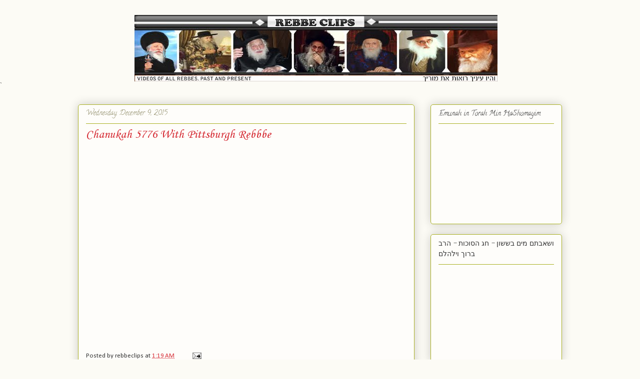

--- FILE ---
content_type: text/html; charset=UTF-8
request_url: https://www.rebbeclips.com/2015/12/chanukah-5776-with-pittsburgh-rebbbe.html
body_size: 18149
content:
<!DOCTYPE html>
<html class='v2' dir='ltr' xmlns='http://www.w3.org/1999/xhtml' xmlns:b='http://www.google.com/2005/gml/b' xmlns:data='http://www.google.com/2005/gml/data' xmlns:expr='http://www.google.com/2005/gml/expr'>
<head>
<link href='https://www.blogger.com/static/v1/widgets/335934321-css_bundle_v2.css' rel='stylesheet' type='text/css'/>
<meta content='IE=EmulateIE7' http-equiv='X-UA-Compatible'/>
<meta content='width=1100' name='viewport'/>
<meta content='text/html; charset=UTF-8' http-equiv='Content-Type'/>
<meta content='blogger' name='generator'/>
<link href='https://www.rebbeclips.com/favicon.ico' rel='icon' type='image/x-icon'/>
<link href='https://www.rebbeclips.com/2015/12/chanukah-5776-with-pittsburgh-rebbbe.html' rel='canonical'/>
<link rel="alternate" type="application/atom+xml" title="Rebbe Clips - Atom" href="https://www.rebbeclips.com/feeds/posts/default" />
<link rel="alternate" type="application/rss+xml" title="Rebbe Clips - RSS" href="https://www.rebbeclips.com/feeds/posts/default?alt=rss" />
<link rel="service.post" type="application/atom+xml" title="Rebbe Clips - Atom" href="https://www.blogger.com/feeds/6853557203047877123/posts/default" />

<link rel="alternate" type="application/atom+xml" title="Rebbe Clips - Atom" href="https://www.rebbeclips.com/feeds/4380924459682372754/comments/default" />
<!--Can't find substitution for tag [blog.ieCssRetrofitLinks]-->
<link href='https://i.ytimg.com/vi/57NE8U1JrNc/hqdefault.jpg' rel='image_src'/>
<meta content='https://www.rebbeclips.com/2015/12/chanukah-5776-with-pittsburgh-rebbbe.html' property='og:url'/>
<meta content='Chanukah 5776 With Pittsburgh Rebbbe ' property='og:title'/>
<meta content='   ' property='og:description'/>
<meta content='https://lh3.googleusercontent.com/blogger_img_proxy/AEn0k_vmFlUtAR50Dj35yx8rRPYnuIOJ2xrD0DRhC9ezJZTk5lfm6d2NklQPegUOw9RVwdZo8Fv7wevn57_8MSuwUSulcmfHHdwTEh0w6wQjpIfP2Wo=w1200-h630-n-k-no-nu' property='og:image'/>
<title>Rebbe Clips: Chanukah 5776 With Pittsburgh Rebbbe </title>
<meta content='' name='description'/>
<style type='text/css'>@font-face{font-family:'Calibri';font-style:normal;font-weight:400;font-display:swap;src:url(//fonts.gstatic.com/l/font?kit=J7afnpV-BGlaFfdAhLEY67FIEjg&skey=a1029226f80653a8&v=v15)format('woff2');unicode-range:U+0000-00FF,U+0131,U+0152-0153,U+02BB-02BC,U+02C6,U+02DA,U+02DC,U+0304,U+0308,U+0329,U+2000-206F,U+20AC,U+2122,U+2191,U+2193,U+2212,U+2215,U+FEFF,U+FFFD;}@font-face{font-family:'Calligraffitti';font-style:normal;font-weight:400;font-display:swap;src:url(//fonts.gstatic.com/s/calligraffitti/v20/46k2lbT3XjDVqJw3DCmCFjE0vkFeOZdjppN_.woff2)format('woff2');unicode-range:U+0000-00FF,U+0131,U+0152-0153,U+02BB-02BC,U+02C6,U+02DA,U+02DC,U+0304,U+0308,U+0329,U+2000-206F,U+20AC,U+2122,U+2191,U+2193,U+2212,U+2215,U+FEFF,U+FFFD;}@font-face{font-family:'Corsiva';font-style:normal;font-weight:400;font-display:swap;src:url(//fonts.gstatic.com/l/font?kit=zOL84pjBmb1Z8oKb8rCr7O5Gs-A&skey=b9a50c359455acd3&v=v20)format('woff2');unicode-range:U+0000-00FF,U+0131,U+0152-0153,U+02BB-02BC,U+02C6,U+02DA,U+02DC,U+0304,U+0308,U+0329,U+2000-206F,U+20AC,U+2122,U+2191,U+2193,U+2212,U+2215,U+FEFF,U+FFFD;}</style>
<style id='page-skin-1' type='text/css'><!--
/*
-----------------------------------------------
Blogger Template Style
Name:     Awesome Inc.
Designer: Tina Chen
URL:      tinachen.org
----------------------------------------------- */
#navbar-iframe {
display: none !important;
}
/* Variable definitions
====================
<Variable name="keycolor" description="Main Color" type="color" default="#ffffff"/>
<Group description="Page" selector="body">
<Variable name="body.font" description="Font" type="font"
default="normal normal 13px Arial, Tahoma, Helvetica, FreeSans, sans-serif"/>
<Variable name="body.background.color" description="Background Color" type="color" default="#000000"/>
<Variable name="body.text.color" description="Text Color" type="color" default="#ffffff"/>
</Group>
<Group description="Links" selector=".main-inner">
<Variable name="link.color" description="Link Color" type="color" default="#888888"/>
<Variable name="link.visited.color" description="Visited Color" type="color" default="#444444"/>
<Variable name="link.hover.color" description="Hover Color" type="color" default="#cccccc"/>
</Group>
<Group description="Blog Title" selector=".header h1">
<Variable name="header.font" description="Title Font" type="font"
default="normal bold 40px Arial, Tahoma, Helvetica, FreeSans, sans-serif"/>
<Variable name="header.text.color" description="Title Color" type="color" default="#333333" />
<Variable name="header.background.color" description="Header Background" type="color" default="transparent" />
</Group>
<Group description="Blog Description" selector=".header .description">
<Variable name="description.font" description="Font" type="font"
default="normal normal 14px Arial, Tahoma, Helvetica, FreeSans, sans-serif"/>
<Variable name="description.text.color" description="Text Color" type="color"
default="#333333" />
</Group>
<Group description="Tabs Text" selector=".tabs-inner .widget li a">
<Variable name="tabs.font" description="Font" type="font"
default="normal bold 14px Arial, Tahoma, Helvetica, FreeSans, sans-serif"/>
<Variable name="tabs.text.color" description="Text Color" type="color" default="#333333"/>
<Variable name="tabs.selected.text.color" description="Selected Color" type="color" default="#333333"/>
</Group>
<Group description="Tabs Background" selector=".tabs-outer .PageList">
<Variable name="tabs.background.color" description="Background Color" type="color" default="#141414"/>
<Variable name="tabs.selected.background.color" description="Selected Color" type="color" default="#444444"/>
<Variable name="tabs.border.color" description="Border Color" type="color" default="#aab123"/>
</Group>
<Group description="Date Header" selector=".main-inner .widget h2.date-header, .main-inner .widget h2.date-header span">
<Variable name="date.font" description="Font" type="font"
default="normal normal 14px Arial, Tahoma, Helvetica, FreeSans, sans-serif"/>
<Variable name="date.text.color" description="Text Color" type="color" default="#666666"/>
<Variable name="date.border.color" description="Border Color" type="color" default="#aab123"/>
</Group>
<Group description="Post Title" selector="h3.post-title, h4, h3.post-title a">
<Variable name="post.title.font" description="Font" type="font"
default="normal bold 22px Arial, Tahoma, Helvetica, FreeSans, sans-serif"/>
<Variable name="post.title.text.color" description="Text Color" type="color" default="#333333"/>
</Group>
<Group description="Post Background" selector=".post">
<Variable name="post.background.color" description="Background Color" type="color" default="#fefdfa" />
<Variable name="post.border.color" description="Border Color" type="color" default="#aab123" />
<Variable name="post.border.bevel.color" description="Bevel Color" type="color" default="#aab123"/>
</Group>
<Group description="Gadget Title" selector="h2">
<Variable name="widget.title.font" description="Font" type="font"
default="normal bold 14px Arial, Tahoma, Helvetica, FreeSans, sans-serif"/>
<Variable name="widget.title.text.color" description="Text Color" type="color" default="#333333"/>
</Group>
<Group description="Gadget Text" selector=".sidebar .widget">
<Variable name="widget.font" description="Font" type="font"
default="normal normal 14px Arial, Tahoma, Helvetica, FreeSans, sans-serif"/>
<Variable name="widget.text.color" description="Text Color" type="color" default="#333333"/>
<Variable name="widget.alternate.text.color" description="Alternate Color" type="color" default="#666666"/>
</Group>
<Group description="Gadget Links" selector=".sidebar .widget">
<Variable name="widget.link.color" description="Link Color" type="color" default="#d52a33"/>
<Variable name="widget.link.visited.color" description="Visited Color" type="color" default="#7d181e"/>
<Variable name="widget.link.hover.color" description="Hover Color" type="color" default="#d52a33"/>
</Group>
<Group description="Gadget Background" selector=".sidebar .widget">
<Variable name="widget.background.color" description="Background Color" type="color" default="#141414"/>
<Variable name="widget.border.color" description="Border Color" type="color" default="#222222"/>
<Variable name="widget.border.bevel.color" description="Bevel Color" type="color" default="#000000"/>
</Group>
<Group description="Sidebar Background" selector=".column-left-inner .column-right-inner">
<Variable name="widget.outer.background.color" description="Background Color" type="color" default="transparent" />
</Group>
<Group description="Images" selector=".main-inner">
<Variable name="image.background.color" description="Background Color" type="color" default="transparent"/>
<Variable name="image.border.color" description="Border Color" type="color" default="transparent"/>
</Group>
<Group description="Feed" selector=".blog-feeds">
<Variable name="feed.text.color" description="Text Color" type="color" default="#333333"/>
</Group>
<Group description="Feed Links" selector=".blog-feeds">
<Variable name="feed.link.color" description="Link Color" type="color" default="#d52a33"/>
<Variable name="feed.link.visited.color" description="Visited Color" type="color" default="#7d181e"/>
<Variable name="feed.link.hover.color" description="Hover Color" type="color" default="#d52a33"/>
</Group>
<Group description="Pager" selector=".blog-pager">
<Variable name="pager.background.color" description="Background Color" type="color" default="#fefdfa" />
</Group>
<Group description="Footer" selector=".footer-outer">
<Variable name="footer.background.color" description="Background Color" type="color" default="#fefdfa" />
<Variable name="footer.text.color" description="Text Color" type="color" default="#333333" />
</Group>
<Variable name="title.shadow.spread" description="Title Shadow" type="length" default="-1px"/>
<Variable name="body.background" description="Body Background" type="background"
color="#fcfbf5"
default="$(color) none repeat scroll top left"/>
<Variable name="body.background.gradient.cap" description="Body Gradient Cap" type="url"
default="none"/>
<Variable name="tabs.background.gradient" description="Tabs Background Gradient" type="url"
default="none"/>
<Variable name="header.background.gradient" description="Header Background Gradient" type="url" default="none" />
<Variable name="header.padding.top" description="Header Top Padding" type="length" default="22px" />
<Variable name="header.margin.top" description="Header Top Margin" type="length" default="0" />
<Variable name="header.margin.bottom" description="Header Bottom Margin" type="length" default="0" />
<Variable name="widget.padding.top" description="Widget Padding Top" type="length" default="8px" />
<Variable name="widget.padding.side" description="Widget Padding Side" type="length" default="15px" />
<Variable name="widget.outer.margin.top" description="Widget Top Margin" type="length" default="0" />
<Variable name="widget.outer.background.gradient" description="Gradient" type="url" default="none" />
<Variable name="widget.border.radius" description="Gadget Border Radius" type="length" default="0" />
<Variable name="outer.shadow.spread" description="Outer Shadow Size" type="length" default="0" />
<Variable name="date.header.border.radius.top" description="Date Header Border Radius Top" type="length" default="0" />
<Variable name="date.header.position" description="Date Header Position" type="length" default="15px" />
<Variable name="date.space" description="Date Space" type="length" default="30px" />
<Variable name="date.position" description="Date Float" type="string" default="static" />
<Variable name="date.padding.bottom" description="Date Padding Bottom" type="length" default="0" />
<Variable name="date.border.size" description="Date Border Size" type="length" default="0" />
<Variable name="date.background" description="Date Background" type="background" color="transparent"
default="$(color) none no-repeat scroll top left" />
<Variable name="date.first.border.radius.top" description="Date First top radius" type="length" default="5px" />
<Variable name="date.last.space.bottom" description="Date Last Space Bottom" type="length"
default="20px" />
<Variable name="date.last.border.radius.bottom" description="Date Last bottom radius" type="length" default="5px" />
<Variable name="post.first.padding.top" description="First Post Padding Top" type="length" default="0" />
<Variable name="image.shadow.spread" description="Image Shadow Size" type="length" default="0"/>
<Variable name="image.border.radius" description="Image Border Radius" type="length" default="0"/>
<Variable name="separator.outdent" description="Separator Outdent" type="length" default="15px" />
<Variable name="title.separator.border.size" description="Widget Title Border Size" type="length" default="1px" />
<Variable name="list.separator.border.size" description="List Separator Border Size" type="length" default="1px" />
<Variable name="shadow.spread" description="Shadow Size" type="length" default="0"/>
<Variable name="startSide" description="Side where text starts in blog language" type="automatic" default="left"/>
<Variable name="endSide" description="Side where text ends in blog language" type="automatic" default="right"/>
<Variable name="date.side" description="Side where date header is placed" type="string" default="right"/>
<Variable name="pager.border.radius.top" description="Pager Border Top Radius" type="length" default="5px" />
<Variable name="pager.space.top" description="Pager Top Space" type="length" default="1em" />
<Variable name="footer.background.gradient" description="Background Gradient" type="url" default="none" />
*/
/* Content
----------------------------------------------- */
body {
font: normal normal 13px Calibri;
color: #333333;
background: #fcfbf5 none repeat scroll top left;
}
html body .content-outer {
min-width: 0;
max-width: 100%;
width: 100%;
}
a:link {
text-decoration: none;
color: #d52a33;
}
a:visited {
text-decoration: none;
color: #7d181e;
}
a:hover {
text-decoration: underline;
color: #d52a33;
}
.body-fauxcolumn-outer .cap-top {
position: absolute;
z-index: 1;
height: 276px;
width: 100%;
background: transparent none repeat-x scroll top left;
_background-image: none;
}
/* Columns
----------------------------------------------- */
.content-inner {
padding: 0;
}
.header-inner .section {
margin: 0 129px;
}
.tabs-inner .section {
margin: 0 16px;
}
.main-inner {
padding-top: 30px;
}
.main-inner .column-center-inner,
.main-inner .column-left-inner,
.main-inner .column-right-inner {
padding: 0 5px;
}
*+html body .main-inner .column-center-inner {
margin-top: -30px;
}
#layout .main-inner .column-center-inner {
margin-top: 0;
}
/* Header
----------------------------------------------- */
.header-outer {
margin: 0 0 0 0;
background: transparent none repeat scroll 0 0;
}
.Header h1 {
font: normal normal 48px Georgia, Utopia, 'Palatino Linotype', Palatino, serif;
color: #333333;
text-shadow: 0 0 -1px #000000;
}
.Header h1 a {
color: #333333;
}
.Header .description {
font: normal normal 20px Georgia, Utopia, 'Palatino Linotype', Palatino, serif;
color: #908d6a;
}
.header-inner .Header .titlewrapper,
.header-inner .Header .descriptionwrapper {
padding-left: 0;
padding-right: 0;
margin-bottom: 0;
}
.header-inner .Header .titlewrapper {
padding-top: 22px;
}
/* Tabs
----------------------------------------------- */
.tabs-outer {
overflow: hidden;
position: relative;
background: #b3ca88 url(//www.blogblog.com/1kt/awesomeinc/tabs_gradient_light.png) repeat scroll 0 0;
}
#layout .tabs-outer {
overflow: visible;
}
.tabs-cap-top, .tabs-cap-bottom {
position: absolute;
width: 100%;
border-top: 1px solid #908d6a;
}
.tabs-cap-bottom {
bottom: 0;
}
.tabs-inner .widget li a {
display: inline-block;
margin: 0;
padding: .6em 1.5em;
font: normal normal 13px Arial, Tahoma, Helvetica, FreeSans, sans-serif;
color: #333333;
border-top: 1px solid #908d6a;
border-bottom: 1px solid #908d6a;
border-left: 1px solid #908d6a;
}
.tabs-inner .widget li:last-child a {
border-right: 1px solid #908d6a;
}
.tabs-inner .widget li.selected a, .tabs-inner .widget li a:hover {
background: #63704b url(//www.blogblog.com/1kt/awesomeinc/tabs_gradient_light.png) repeat-x scroll 0 -100px;
color: #ffffff;
}
/* Headings
----------------------------------------------- */
h2 {
font: normal normal 14px Calligraffitti;
color: #333333;
}
/* Widgets
----------------------------------------------- */
.main-inner .section {
margin: 0 27px;
padding: 0;
}
.main-inner .column-left-outer,
.main-inner .column-right-outer {
margin-top: 0;
}
#layout .main-inner .column-left-outer,
#layout .main-inner .column-right-outer {
margin-top: 0;
}
.main-inner .column-left-inner,
.main-inner .column-right-inner {
background: transparent none repeat 0 0;
-moz-box-shadow: 0 0 0 rgba(0, 0, 0, .2);
-webkit-box-shadow: 0 0 0 rgba(0, 0, 0, .2);
-goog-ms-box-shadow: 0 0 0 rgba(0, 0, 0, .2);
box-shadow: 0 0 0 rgba(0, 0, 0, .2);
-moz-border-radius: 5px;
-webkit-border-radius: 5px;
-goog-ms-border-radius: 5px;
border-radius: 5px;
}
#layout .main-inner .column-left-inner,
#layout .main-inner .column-right-inner {
margin-top: 0;
}
.sidebar .widget {
font: normal normal 13px 'Trebuchet MS', Trebuchet, sans-serif;
color: #63704b;
}
.sidebar .widget a:link {
color: #7d181e;
}
.sidebar .widget a:visited {
color: #333333;
}
.sidebar .widget a:hover {
color: #d52a33;
}
.sidebar .widget h2 {
text-shadow: 0 0 -1px #000000;
}
.main-inner .widget {
background-color: #fefdfa;
border: 1px solid #aab123;
padding: 0 15px 15px;
margin: 20px -16px;
-moz-box-shadow: 0 0 20px rgba(0, 0, 0, .2);
-webkit-box-shadow: 0 0 20px rgba(0, 0, 0, .2);
-goog-ms-box-shadow: 0 0 20px rgba(0, 0, 0, .2);
box-shadow: 0 0 20px rgba(0, 0, 0, .2);
-moz-border-radius: 5px;
-webkit-border-radius: 5px;
-goog-ms-border-radius: 5px;
border-radius: 5px;
}
.main-inner .widget h2 {
margin: 0 -0;
padding: .6em 0 .5em;
border-bottom: 1px solid transparent;
}
.footer-inner .widget h2 {
padding: 0 0 .4em;
border-bottom: 1px solid transparent;
}
.main-inner .widget h2 + div, .footer-inner .widget h2 + div {
border-top: 1px solid #aab123;
padding-top: 8px;
}
.main-inner .widget .widget-content {
margin: 0 -0;
padding: 7px 0 0;
}
.main-inner .widget ul, .main-inner .widget #ArchiveList ul.flat {
margin: -8px -15px 0;
padding: 0;
list-style: none;
}
.main-inner .widget #ArchiveList {
margin: -8px 0 0;
}
.main-inner .widget ul li, .main-inner .widget #ArchiveList ul.flat li {
padding: .5em 15px;
text-indent: 0;
color: #666666;
border-top: 0 solid #aab123;
border-bottom: 1px solid transparent;
}
.main-inner .widget #ArchiveList ul li {
padding-top: .25em;
padding-bottom: .25em;
}
.main-inner .widget ul li:first-child, .main-inner .widget #ArchiveList ul.flat li:first-child {
border-top: none;
}
.main-inner .widget ul li:last-child, .main-inner .widget #ArchiveList ul.flat li:last-child {
border-bottom: none;
}
.post-body {
position: relative;
}
.main-inner .widget .post-body ul {
padding: 0 2.5em;
margin: .5em 0;
list-style: disc;
}
.main-inner .widget .post-body ul li {
padding: 0.25em 0;
margin-bottom: .25em;
color: #333333;
border: none;
}
.footer-inner .widget ul {
padding: 0;
list-style: none;
}
.widget .zippy {
color: #666666;
}
/* Posts
----------------------------------------------- */
body .main-inner .Blog {
padding: 0;
margin-bottom: 1em;
background-color: transparent;
border: none;
-moz-box-shadow: 0 0 0 rgba(0, 0, 0, 0);
-webkit-box-shadow: 0 0 0 rgba(0, 0, 0, 0);
-goog-ms-box-shadow: 0 0 0 rgba(0, 0, 0, 0);
box-shadow: 0 0 0 rgba(0, 0, 0, 0);
}
.main-inner .section:last-child .Blog:last-child {
padding: 0;
margin-bottom: 1em;
}
.main-inner .widget h2.date-header {
margin: 0 -15px 1px;
padding: 0 0 0 0;
font: normal normal 14px Calligraffitti;
color: #908d6a;
background: transparent none no-repeat scroll top left;
border-top: 0 solid #aab123;
border-bottom: 1px solid transparent;
-moz-border-radius-topleft: 0;
-moz-border-radius-topright: 0;
-webkit-border-top-left-radius: 0;
-webkit-border-top-right-radius: 0;
border-top-left-radius: 0;
border-top-right-radius: 0;
position: static;
bottom: 100%;
right: 15px;
text-shadow: 0 0 -1px #000000;
}
.main-inner .widget h2.date-header span {
font: normal normal 14px Calligraffitti;
display: block;
padding: .5em 15px;
border-left: 0 solid #aab123;
border-right: 0 solid #aab123;
}
.date-outer {
position: relative;
margin: 30px 0 20px;
padding: 0 15px;
background-color: #fefdfa;
border: 1px solid #aab123;
-moz-box-shadow: 0 0 20px rgba(0, 0, 0, .2);
-webkit-box-shadow: 0 0 20px rgba(0, 0, 0, .2);
-goog-ms-box-shadow: 0 0 20px rgba(0, 0, 0, .2);
box-shadow: 0 0 20px rgba(0, 0, 0, .2);
-moz-border-radius: 5px;
-webkit-border-radius: 5px;
-goog-ms-border-radius: 5px;
border-radius: 5px;
}
.date-outer:first-child {
margin-top: 0;
}
.date-outer:last-child {
margin-bottom: 20px;
-moz-border-radius-bottomleft: 5px;
-moz-border-radius-bottomright: 5px;
-webkit-border-bottom-left-radius: 5px;
-webkit-border-bottom-right-radius: 5px;
-goog-ms-border-bottom-left-radius: 5px;
-goog-ms-border-bottom-right-radius: 5px;
border-bottom-left-radius: 5px;
border-bottom-right-radius: 5px;
}
.date-posts {
margin: 0 -0;
padding: 0 0;
clear: both;
}
.post-outer, .inline-ad {
border-top: 1px solid #aab123;
margin: 0 -0;
padding: 15px 0;
}
.post-outer {
padding-bottom: 10px;
}
.post-outer:first-child {
padding-top: 0;
border-top: none;
}
.post-outer:last-child, .inline-ad:last-child {
border-bottom: none;
}
.post-body {
position: relative;
}
.post-body img {
padding: 8px;
background: #ffffff;
border: 1px solid #cccccc;
-moz-box-shadow: 0 0 20px rgba(0, 0, 0, .2);
-webkit-box-shadow: 0 0 20px rgba(0, 0, 0, .2);
box-shadow: 0 0 20px rgba(0, 0, 0, .2);
-moz-border-radius: 5px;
-webkit-border-radius: 5px;
border-radius: 5px;
}
h3.post-title, h4 {
font: normal normal 25px Corsiva;
color: #d52a33;
}
h3.post-title a {
font: normal normal 25px Corsiva;
color: #d52a33;
}
h3.post-title a:hover {
color: #d52a33;
text-decoration: underline;
}
.post-header {
margin: 0 0 1em;
}
.post-body {
line-height: 1.4;
}
.post-outer h2 {
color: #333333;
}
.post-footer {
margin: 1.5em 0 0;
}
#blog-pager {
padding: 15px;
font-size: 120%;
background-color: #fefdfa;
border: 1px solid #aab123;
-moz-box-shadow: 0 0 20px rgba(0, 0, 0, .2);
-webkit-box-shadow: 0 0 20px rgba(0, 0, 0, .2);
-goog-ms-box-shadow: 0 0 20px rgba(0, 0, 0, .2);
box-shadow: 0 0 20px rgba(0, 0, 0, .2);
-moz-border-radius: 5px;
-webkit-border-radius: 5px;
-goog-ms-border-radius: 5px;
border-radius: 5px;
-moz-border-radius-topleft: 5px;
-moz-border-radius-topright: 5px;
-webkit-border-top-left-radius: 5px;
-webkit-border-top-right-radius: 5px;
-goog-ms-border-top-left-radius: 5px;
-goog-ms-border-top-right-radius: 5px;
border-top-left-radius: 5px;
border-top-right-radius-topright: 5px;
margin-top: 1em;
}
.blog-feeds, .post-feeds {
margin: 1em 0;
text-align: center;
color: #333333;
}
.blog-feeds a, .post-feeds a {
color: #d52a33;
}
.blog-feeds a:visited, .post-feeds a:visited {
color: #7d181e;
}
.blog-feeds a:hover, .post-feeds a:hover {
color: #d52a33;
}
.post-outer .comments {
margin-top: 2em;
}
/* Footer
----------------------------------------------- */
.footer-outer {
margin: -20px 0 -1px;
padding: 20px 0 0;
color: #333333;
overflow: hidden;
}
.footer-fauxborder-left {
border-top: 1px solid #aab123;
background: #fefdfa none repeat scroll 0 0;
-moz-box-shadow: 0 0 20px rgba(0, 0, 0, .2);
-webkit-box-shadow: 0 0 20px rgba(0, 0, 0, .2);
-goog-ms-box-shadow: 0 0 20px rgba(0, 0, 0, .2);
box-shadow: 0 0 20px rgba(0, 0, 0, .2);
margin: 0 -20px;
}
/* Mobile
----------------------------------------------- */
*+html body.mobile .main-inner .column-center-inner {
margin-top: 0;
}
.mobile .main-inner {
padding-top: 0;
}
.mobile .main-inner .widget {
padding: 0 0 15px;
}
.mobile .main-inner .widget h2 + div,
.mobile .footer-inner .widget h2 + div {
border-top: none;
padding-top: 0;
}
.mobile .footer-inner .widget h2 {
padding: 0.5em 0;
border-bottom: none;
}
.mobile .main-inner .widget .widget-content {
margin: 0;
padding: 7px 0 0;
}
.mobile .main-inner .widget ul,
.mobile .main-inner .widget #ArchiveList ul.flat {
margin: 0 -15px 0;
}
.mobile .main-inner .widget h2.date-header {
right: 0;
}
.mobile .date-header span {
padding: 0.4em 0;
}
.mobile .date-outer:first-child {
margin-bottom: 0;
border: 1px solid #aab123;
-moz-border-radius-topleft: 5px;
-moz-border-radius-topright: 5px;
-webkit-border-top-left-radius: 5px;
-webkit-border-top-right-radius: 5px;
-goog-ms-border-top-left-radius: 5px;
-goog-ms-border-top-right-radius: 5px;
border-top-left-radius: 5px;
border-top-right-radius: 5px;
}
.mobile .date-outer {
border-color: #aab123;
border-width: 0 1px 1px;
}
.mobile .date-outer:last-child {
margin-bottom: 0;
}
.mobile .main-inner {
padding: 20px 10px;
}
.mobile .header-inner .section {
margin: 0;
}
.mobile .post-outer, .mobile .inline-ad {
padding: 5px 0;
}
.mobile .tabs-inner .section {
margin: 0 10px;
}
.mobile .main-inner .section {
margin: 0;
}
.mobile .main-inner .widget h2 {
margin: 0;
padding: 0;
}
.mobile .main-inner .widget h2.date-header span {
padding: 0;
}
.mobile .main-inner .widget .widget-content {
margin: 0;
padding: 7px 0 0;
}
.mobile .main-inner .column-center-inner,
.mobile .main-inner .column-left-inner,
.mobile .main-inner .column-right-inner {
padding: 0;
}
.mobile .main-inner .column-left-inner,
.mobile .main-inner .column-right-inner {
background: transparent none repeat 0 0;
-moz-box-shadow: none;
-webkit-box-shadow: none;
-goog-ms-box-shadow: none;
box-shadow: none;
}
.mobile .date-posts {
margin: 0;
padding: 0;
}
.mobile .footer-fauxborder-left {
margin: 0;
}
.mobile .main-inner .section:last-child .Blog:last-child {
margin-bottom: 0;
}
.mobile .mobile-link-button {
background: #63704b url(//www.blogblog.com/1kt/awesomeinc/tabs_gradient_light.png) repeat-x scroll 0 -100px;
}
.mobile-link-button a:link, .mobile-link-button a:visited {
color: #ffffff;
}

--></style>
<style id='template-skin-1' type='text/css'><!--
body {
min-width: 1000px;
}
.content-outer, .content-fauxcolumn-outer, .region-inner {
min-width: 1000px;
max-width: 1000px;
_width: 1000px;
}
.main-inner .columns {
padding-left: 0;
padding-right: 295px;
}
.main-inner .fauxcolumn-center-outer {
left: 0;
right: 295px;
/* IE6 does not respect left and right together */
_width: expression(this.parentNode.offsetWidth -
parseInt("0") -
parseInt("295px") + 'px');
}
.main-inner .fauxcolumn-left-outer {
width: 0;
}
.main-inner .fauxcolumn-right-outer {
width: 295px;
}
.main-inner .column-left-outer {
width: 0;
right: 100%;
margin-left: -0;
}
.main-inner .column-right-outer {
width: 295px;
margin-right: -295px;
}
#layout {
min-width: 0;
}
#layout .content-outer {
min-width: 0;
width: 800px;
}
#layout .region-inner {
min-width: 0;
width: auto;
}
--></style>
<link href='https://www.blogger.com/dyn-css/authorization.css?targetBlogID=6853557203047877123&amp;zx=a3dfebab-3b55-4431-abf2-16f136564e39' media='none' onload='if(media!=&#39;all&#39;)media=&#39;all&#39;' rel='stylesheet'/><noscript><link href='https://www.blogger.com/dyn-css/authorization.css?targetBlogID=6853557203047877123&amp;zx=a3dfebab-3b55-4431-abf2-16f136564e39' rel='stylesheet'/></noscript>
<meta name='google-adsense-platform-account' content='ca-host-pub-1556223355139109'/>
<meta name='google-adsense-platform-domain' content='blogspot.com'/>

<!-- data-ad-client=ca-pub-4084769561996840 -->

</head>
<body class='loading'>
<div class='navbar section' id='navbar'><div class='widget Navbar' data-version='1' id='Navbar1'><script type="text/javascript">
    function setAttributeOnload(object, attribute, val) {
      if(window.addEventListener) {
        window.addEventListener('load',
          function(){ object[attribute] = val; }, false);
      } else {
        window.attachEvent('onload', function(){ object[attribute] = val; });
      }
    }
  </script>
<div id="navbar-iframe-container"></div>
<script type="text/javascript" src="https://apis.google.com/js/platform.js"></script>
<script type="text/javascript">
      gapi.load("gapi.iframes:gapi.iframes.style.bubble", function() {
        if (gapi.iframes && gapi.iframes.getContext) {
          gapi.iframes.getContext().openChild({
              url: 'https://www.blogger.com/navbar/6853557203047877123?po\x3d4380924459682372754\x26origin\x3dhttps://www.rebbeclips.com',
              where: document.getElementById("navbar-iframe-container"),
              id: "navbar-iframe"
          });
        }
      });
    </script><script type="text/javascript">
(function() {
var script = document.createElement('script');
script.type = 'text/javascript';
script.src = '//pagead2.googlesyndication.com/pagead/js/google_top_exp.js';
var head = document.getElementsByTagName('head')[0];
if (head) {
head.appendChild(script);
}})();
</script>
</div></div>
<div class='body-fauxcolumns'>
<div class='fauxcolumn-outer body-fauxcolumn-outer'>
<div class='cap-top'>
<div class='cap-left'></div>
<div class='cap-right'></div>
</div>
<div class='fauxborder-left'>
<div class='fauxborder-right'></div>
<div class='fauxcolumn-inner'>
</div>
</div>
<div class='cap-bottom'>
<div class='cap-left'></div>
<div class='cap-right'></div>
</div>
</div>
</div>
<div class='content'>
<div class='content-fauxcolumns'>
<div class='fauxcolumn-outer content-fauxcolumn-outer'>
<div class='cap-top'>
<div class='cap-left'></div>
<div class='cap-right'></div>
</div>
<div class='fauxborder-left'>
<div class='fauxborder-right'></div>
<div class='fauxcolumn-inner'>
</div>
</div>
<div class='cap-bottom'>
<div class='cap-left'></div>
<div class='cap-right'></div>
</div>
</div>
</div>
<div class='content-outer'>
<div class='content-cap-top cap-top'>
<div class='cap-left'></div>
<div class='cap-right'></div>
</div>
<div class='fauxborder-left content-fauxborder-left'>
<div class='fauxborder-right content-fauxborder-right'></div>
<div class='content-inner'>
<header>
<div class='header-outer'>
<div class='header-cap-top cap-top'>
<div class='cap-left'></div>
<div class='cap-right'></div>
</div>
<div class='fauxborder-left header-fauxborder-left'>
<div class='fauxborder-right header-fauxborder-right'></div>
<div class='region-inner header-inner'>
<div class='header section' id='header'><div class='widget Header' data-version='1' id='Header1'>
<div id='header-inner'>
<a href='https://www.rebbeclips.com/' style='display: block'>
<img alt="Rebbe Clips" height="133px; " id="Header1_headerimg" src="//1.bp.blogspot.com/_97IJGXGWlwg/TLqKOki2ISI/AAAAAAAACsU/UeV_FeHGxnM/S1600-R/rebbe+clips2.jpg" style="display: block" width="726px; ">
</a>
</div>
</div></div>
</div>
</div>
<div class='header-cap-bottom cap-bottom'>
<div class='cap-left'></div>
<div class='cap-right'></div>
</div>
</div>
</header>
<div class='tabs-outer'>
<div class='tabs-cap-top cap-top'>
<div class='cap-left'></div>
<div class='cap-right'></div>
</div>
<div class='fauxborder-left tabs-fauxborder-left'>
<div class='fauxborder-right tabs-fauxborder-right'></div>
<div class='region-inner tabs-inner' style='text-align: center;'>
<div class='tabs no-items section' id='crosscol'></div>
<div class='tabs no-items section' id='crosscol-overflow'></div>
</div>
</div>
<div class='tabs-cap-bottom cap-bottom'>
<div class='cap-left'></div>
<div class='cap-right'></div>
</div>
</div>
  `
    <div class='main-outer'>
<div class='main-cap-top cap-top'>
<div class='cap-left'></div>
<div class='cap-right'></div>
</div>
<div class='fauxborder-left main-fauxborder-left'>
<div class='fauxborder-right main-fauxborder-right'></div>
<div class='region-inner main-inner'>
<div class='columns fauxcolumns'>
<div class='fauxcolumn-outer fauxcolumn-center-outer'>
<div class='cap-top'>
<div class='cap-left'></div>
<div class='cap-right'></div>
</div>
<div class='fauxborder-left'>
<div class='fauxborder-right'></div>
<div class='fauxcolumn-inner'>
</div>
</div>
<div class='cap-bottom'>
<div class='cap-left'></div>
<div class='cap-right'></div>
</div>
</div>
<div class='fauxcolumn-outer fauxcolumn-left-outer'>
<div class='cap-top'>
<div class='cap-left'></div>
<div class='cap-right'></div>
</div>
<div class='fauxborder-left'>
<div class='fauxborder-right'></div>
<div class='fauxcolumn-inner'>
</div>
</div>
<div class='cap-bottom'>
<div class='cap-left'></div>
<div class='cap-right'></div>
</div>
</div>
<div class='fauxcolumn-outer fauxcolumn-right-outer'>
<div class='cap-top'>
<div class='cap-left'></div>
<div class='cap-right'></div>
</div>
<div class='fauxborder-left'>
<div class='fauxborder-right'></div>
<div class='fauxcolumn-inner'>
</div>
</div>
<div class='cap-bottom'>
<div class='cap-left'></div>
<div class='cap-right'></div>
</div>
</div>
<!-- corrects IE6 width calculation -->
<div class='columns-inner'>
<div class='column-center-outer'>
<div class='column-center-inner'>
<div class='main section' id='main'><div class='widget Blog' data-version='1' id='Blog1'>
<div class='blog-posts hfeed'>

          <div class="date-outer">
        
<h2 class='date-header'><span>Wednesday, December 9, 2015</span></h2>

          <div class="date-posts">
        
<div class='post-outer'>
<div class='post hentry'>
<a name='4380924459682372754'></a>
<h3 class='post-title entry-title'>
Chanukah 5776 With Pittsburgh Rebbbe 
</h3>
<div class='post-header'>
<div class='post-header-line-1'></div>
</div>
<div class='post-body entry-content'>
<div style="text-align: center;">
<iframe allowfullscreen="" frameborder="0" height="380" src="https://www.youtube.com/embed/57NE8U1JrNc" width="560"></iframe>
</div>
<div style='clear: both;'></div>
</div>
<div class='post-footer'>
<div class='post-footer-line post-footer-line-1'><span class='post-author vcard'>
Posted by
<span class='fn'>rebbeclips</span>
</span>
<span class='post-timestamp'>
at
<a class='timestamp-link' href='https://www.rebbeclips.com/2015/12/chanukah-5776-with-pittsburgh-rebbbe.html' rel='bookmark' title='permanent link'><abbr class='published' title='2015-12-09T01:19:00-05:00'>1:19&#8239;AM</abbr></a>
</span>
<span class='post-comment-link'>
</span>
<span class='post-icons'>
<span class='item-action'>
<a href='https://www.blogger.com/email-post/6853557203047877123/4380924459682372754' title='Email Post'>
<img alt="" class="icon-action" height="13" src="//img1.blogblog.com/img/icon18_email.gif" width="18">
</a>
</span>
<span class='item-control blog-admin pid-2013515251'>
<a href='https://www.blogger.com/post-edit.g?blogID=6853557203047877123&postID=4380924459682372754&from=pencil' title='Edit Post'>
<img alt='' class='icon-action' height='18' src='https://resources.blogblog.com/img/icon18_edit_allbkg.gif' width='18'/>
</a>
</span>
</span>
<span class='post-backlinks post-comment-link'>
</span>
</div>
<div class='post-footer-line post-footer-line-2'><span class='post-labels'>
Labels:
<a href='https://www.rebbeclips.com/search/label/chanukah' rel='tag'>chanukah</a>,
<a href='https://www.rebbeclips.com/search/label/Pittsburgh' rel='tag'>Pittsburgh</a>
</span>
</div>
<div class='post-footer-line post-footer-line-3'><span class='post-location'>
</span>
</div>
</div>
</div>
<div class='comments' id='comments'>
<a name='comments'></a>
<h4>No comments:</h4>
<div id='Blog1_comments-block-wrapper'>
<dl class='' id='comments-block'>
</dl>
</div>
<p class='comment-footer'>
<div class='comment-form'>
<a name='comment-form'></a>
<h4 id='comment-post-message'>Post a Comment</h4>
<p>
</p>
<a href='https://www.blogger.com/comment/frame/6853557203047877123?po=4380924459682372754&hl=en&saa=85391&origin=https://www.rebbeclips.com' id='comment-editor-src'></a>
<iframe allowtransparency='true' class='blogger-iframe-colorize blogger-comment-from-post' frameborder='0' height='410px' id='comment-editor' name='comment-editor' src='' width='100%'></iframe>
<script src='https://www.blogger.com/static/v1/jsbin/2830521187-comment_from_post_iframe.js' type='text/javascript'></script>
<script type='text/javascript'>
      BLOG_CMT_createIframe('https://www.blogger.com/rpc_relay.html');
    </script>
</div>
</p>
</div>
</div>

        </div></div>
      
</div>
<div class='blog-pager' id='blog-pager'>
<span id='blog-pager-newer-link'>
<a class='blog-pager-newer-link' href='https://www.rebbeclips.com/2015/12/chanukah-5776-with-kosov-viznitz-rebbbe.html' id='Blog1_blog-pager-newer-link' title='Newer Post'>Newer Post</a>
</span>
<span id='blog-pager-older-link'>
<a class='blog-pager-older-link' href='https://www.rebbeclips.com/2015/12/first-night-chanukah-5776-with-koznitz.html' id='Blog1_blog-pager-older-link' title='Older Post'>Older Post</a>
</span>
<a class='home-link' href='https://www.rebbeclips.com/'>Home</a>
</div>
<div class='clear'></div>
<div class='post-feeds'>
<div class='feed-links'>
Subscribe to:
<a class='feed-link' href='https://www.rebbeclips.com/feeds/4380924459682372754/comments/default' target='_blank' type='application/atom+xml'>Post Comments (Atom)</a>
</div>
</div>
</div></div>
</div>
</div>
<div class='column-left-outer'>
<div class='column-left-inner'>
<aside>
</aside>
</div>
</div>
<div class='column-right-outer'>
<div class='column-right-inner'>
<aside>
<div class='sidebar section' id='sidebar-right-1'><div class='widget HTML' data-version='1' id='HTML6'>
<h2 class='title'>Emunah in Torah Min HaShomayim</h2>
<div class='widget-content'>
<iframe width="235" height="175"  
src="https://www.youtube.com/embed/wTqJfbULbN0" frameborder="0" allowfullscreen></iframe>
</div>
<div class='clear'></div>
</div><div class='widget HTML' data-version='1' id='HTML5'>
<h2 class='title'>ושאבתם מים בששון - חג הסוכות - הרב ברוך וילהלם</h2>
<div class='widget-content'>
<iframe width="230" height="170"   src="https://www.youtube.com/embed/EHlHVkkSYmw" frameborder="0" allowfullscreen></iframe>
</div>
<div class='clear'></div>
</div><div class='widget Image' data-version='1' id='Image4'>
<h2>Send A Kvittel To The Ohel</h2>
<div class='widget-content'>
<a href='http://www.ohelchabad.org/templates/articlecco_cdo/aid/78446/jewish/Sending-a-letter.htm'>
<img alt='Send A Kvittel To The Ohel' height='160' id='Image4_img' src='https://blogger.googleusercontent.com/img/b/R29vZ2xl/AVvXsEgtodRfMgCL9lj5X6nwyjrs1cbBGFULl1RD1OLLqs3swNgbZOdJ9wKSl2o5iLZBso3zpz_Br_ZJKdC9-5hlOCns-AsQYQVvDeO5I8pzLaMnbxcc6tdMp6ktSSP2rNwLUBFbYyar438jxCSI/s285/ohel.jpg' width='160'/>
</a>
<br/>
</div>
<div class='clear'></div>
</div><div class='widget Label' data-version='1' id='Label1'>
<h2>Labels</h2>
<div class='widget-content list-label-widget-content'>
<ul>
<li>
<a dir='ltr' href='https://www.rebbeclips.com/search/label/19%20Kislev'>19 Kislev</a>
<span dir='ltr'>(11)</span>
</li>
<li>
<a dir='ltr' href='https://www.rebbeclips.com/search/label/21%20kislev'>21 kislev</a>
<span dir='ltr'>(21)</span>
</li>
<li>
<a dir='ltr' href='https://www.rebbeclips.com/search/label/9%20av'>9 av</a>
<span dir='ltr'>(96)</span>
</li>
<li>
<a dir='ltr' href='https://www.rebbeclips.com/search/label/aleksander'>aleksander</a>
<span dir='ltr'>(81)</span>
</li>
<li>
<a dir='ltr' href='https://www.rebbeclips.com/search/label/aleksander%20USA'>aleksander USA</a>
<span dir='ltr'>(6)</span>
</li>
<li>
<a dir='ltr' href='https://www.rebbeclips.com/search/label/alesk'>alesk</a>
<span dir='ltr'>(9)</span>
</li>
<li>
<a dir='ltr' href='https://www.rebbeclips.com/search/label/amshinov'>amshinov</a>
<span dir='ltr'>(36)</span>
</li>
<li>
<a dir='ltr' href='https://www.rebbeclips.com/search/label/amshinov%20US'>amshinov US</a>
<span dir='ltr'>(12)</span>
</li>
<li>
<a dir='ltr' href='https://www.rebbeclips.com/search/label/Ashlag'>Ashlag</a>
<span dir='ltr'>(25)</span>
</li>
<li>
<a dir='ltr' href='https://www.rebbeclips.com/search/label/bar%20mitzvah'>bar mitzvah</a>
<span dir='ltr'>(115)</span>
</li>
<li>
<a dir='ltr' href='https://www.rebbeclips.com/search/label/Beis%20Chaim%20Shea'>Beis Chaim Shea</a>
<span dir='ltr'>(44)</span>
</li>
<li>
<a dir='ltr' href='https://www.rebbeclips.com/search/label/Beis%20shmuel%20tzvi%20-%20spinka'>Beis shmuel tzvi - spinka</a>
<span dir='ltr'>(10)</span>
</li>
<li>
<a dir='ltr' href='https://www.rebbeclips.com/search/label/Beis%20Yisroel'>Beis Yisroel</a>
<span dir='ltr'>(1)</span>
</li>
<li>
<a dir='ltr' href='https://www.rebbeclips.com/search/label/Beis%20Yitzchok%20Spinka'>Beis Yitzchok Spinka</a>
<span dir='ltr'>(7)</span>
</li>
<li>
<a dir='ltr' href='https://www.rebbeclips.com/search/label/beled'>beled</a>
<span dir='ltr'>(3)</span>
</li>
<li>
<a dir='ltr' href='https://www.rebbeclips.com/search/label/Belz'>Belz</a>
<span dir='ltr'>(552)</span>
</li>
<li>
<a dir='ltr' href='https://www.rebbeclips.com/search/label/Belz%20Rebbetzin'>Belz Rebbetzin</a>
<span dir='ltr'>(2)</span>
</li>
<li>
<a dir='ltr' href='https://www.rebbeclips.com/search/label/bergsaz'>bergsaz</a>
<span dir='ltr'>(1)</span>
</li>
<li>
<a dir='ltr' href='https://www.rebbeclips.com/search/label/Biala'>Biala</a>
<span dir='ltr'>(51)</span>
</li>
<li>
<a dir='ltr' href='https://www.rebbeclips.com/search/label/Biala%20bet%20shemesh'>Biala bet shemesh</a>
<span dir='ltr'>(10)</span>
</li>
<li>
<a dir='ltr' href='https://www.rebbeclips.com/search/label/Biala-Pshischa'>Biala-Pshischa</a>
<span dir='ltr'>(2)</span>
</li>
<li>
<a dir='ltr' href='https://www.rebbeclips.com/search/label/Birkas%20hachama'>Birkas hachama</a>
<span dir='ltr'>(26)</span>
</li>
<li>
<a dir='ltr' href='https://www.rebbeclips.com/search/label/birkas%20ilonos'>birkas ilonos</a>
<span dir='ltr'>(36)</span>
</li>
<li>
<a dir='ltr' href='https://www.rebbeclips.com/search/label/bishtene'>bishtene</a>
<span dir='ltr'>(12)</span>
</li>
<li>
<a dir='ltr' href='https://www.rebbeclips.com/search/label/Bitchkov'>Bitchkov</a>
<span dir='ltr'>(22)</span>
</li>
<li>
<a dir='ltr' href='https://www.rebbeclips.com/search/label/Bluzhev'>Bluzhev</a>
<span dir='ltr'>(26)</span>
</li>
<li>
<a dir='ltr' href='https://www.rebbeclips.com/search/label/Bluzhev%20Ribatitch'>Bluzhev Ribatitch</a>
<span dir='ltr'>(5)</span>
</li>
<li>
<a dir='ltr' href='https://www.rebbeclips.com/search/label/bobov'>bobov</a>
<span dir='ltr'>(293)</span>
</li>
<li>
<a dir='ltr' href='https://www.rebbeclips.com/search/label/bobov%2045'>bobov 45</a>
<span dir='ltr'>(58)</span>
</li>
<li>
<a dir='ltr' href='https://www.rebbeclips.com/search/label/Bohush'>Bohush</a>
<span dir='ltr'>(17)</span>
</li>
<li>
<a dir='ltr' href='https://www.rebbeclips.com/search/label/bolchev'>bolchev</a>
<span dir='ltr'>(1)</span>
</li>
<li>
<a dir='ltr' href='https://www.rebbeclips.com/search/label/Bonnya'>Bonnya</a>
<span dir='ltr'>(2)</span>
</li>
<li>
<a dir='ltr' href='https://www.rebbeclips.com/search/label/Borov'>Borov</a>
<span dir='ltr'>(1)</span>
</li>
<li>
<a dir='ltr' href='https://www.rebbeclips.com/search/label/Borsha'>Borsha</a>
<span dir='ltr'>(1)</span>
</li>
<li>
<a dir='ltr' href='https://www.rebbeclips.com/search/label/Boston'>Boston</a>
<span dir='ltr'>(33)</span>
</li>
<li>
<a dir='ltr' href='https://www.rebbeclips.com/search/label/Botoshan'>Botoshan</a>
<span dir='ltr'>(30)</span>
</li>
<li>
<a dir='ltr' href='https://www.rebbeclips.com/search/label/Boyan'>Boyan</a>
<span dir='ltr'>(80)</span>
</li>
<li>
<a dir='ltr' href='https://www.rebbeclips.com/search/label/Brashov'>Brashov</a>
<span dir='ltr'>(1)</span>
</li>
<li>
<a dir='ltr' href='https://www.rebbeclips.com/search/label/breslav'>breslav</a>
<span dir='ltr'>(25)</span>
</li>
<li>
<a dir='ltr' href='https://www.rebbeclips.com/search/label/Bris'>Bris</a>
<span dir='ltr'>(82)</span>
</li>
<li>
<a dir='ltr' href='https://www.rebbeclips.com/search/label/Brizdovitz'>Brizdovitz</a>
<span dir='ltr'>(2)</span>
</li>
<li>
<a dir='ltr' href='https://www.rebbeclips.com/search/label/brod'>brod</a>
<span dir='ltr'>(1)</span>
</li>
<li>
<a dir='ltr' href='https://www.rebbeclips.com/search/label/Burshtin'>Burshtin</a>
<span dir='ltr'>(70)</span>
</li>
<li>
<a dir='ltr' href='https://www.rebbeclips.com/search/label/chanukah'>chanukah</a>
<span dir='ltr'>(649)</span>
</li>
<li>
<a dir='ltr' href='https://www.rebbeclips.com/search/label/chernobil'>chernobil</a>
<span dir='ltr'>(104)</span>
</li>
<li>
<a dir='ltr' href='https://www.rebbeclips.com/search/label/chernovitz'>chernovitz</a>
<span dir='ltr'>(30)</span>
</li>
<li>
<a dir='ltr' href='https://www.rebbeclips.com/search/label/Chug%20Chasam%20Soifer'>Chug Chasam Soifer</a>
<span dir='ltr'>(1)</span>
</li>
<li>
<a dir='ltr' href='https://www.rebbeclips.com/search/label/chust'>chust</a>
<span dir='ltr'>(22)</span>
</li>
<li>
<a dir='ltr' href='https://www.rebbeclips.com/search/label/cleveland'>cleveland</a>
<span dir='ltr'>(9)</span>
</li>
<li>
<a dir='ltr' href='https://www.rebbeclips.com/search/label/Deizh'>Deizh</a>
<span dir='ltr'>(32)</span>
</li>
<li>
<a dir='ltr' href='https://www.rebbeclips.com/search/label/Dinov'>Dinov</a>
<span dir='ltr'>(39)</span>
</li>
<li>
<a dir='ltr' href='https://www.rebbeclips.com/search/label/Dinov%20Beitar'>Dinov Beitar</a>
<span dir='ltr'>(1)</span>
</li>
<li>
<a dir='ltr' href='https://www.rebbeclips.com/search/label/Dinov%20E%20Israel'>Dinov E Israel</a>
<span dir='ltr'>(1)</span>
</li>
<li>
<a dir='ltr' href='https://www.rebbeclips.com/search/label/dollars'>dollars</a>
<span dir='ltr'>(181)</span>
</li>
<li>
<a dir='ltr' href='https://www.rebbeclips.com/search/label/dorog'>dorog</a>
<span dir='ltr'>(41)</span>
</li>
<li>
<a dir='ltr' href='https://www.rebbeclips.com/search/label/dushinsky'>dushinsky</a>
<span dir='ltr'>(58)</span>
</li>
<li>
<a dir='ltr' href='https://www.rebbeclips.com/search/label/dzikov'>dzikov</a>
<span dir='ltr'>(23)</span>
</li>
<li>
<a dir='ltr' href='https://www.rebbeclips.com/search/label/Dzikov%20Viznitz'>Dzikov Viznitz</a>
<span dir='ltr'>(8)</span>
</li>
<li>
<a dir='ltr' href='https://www.rebbeclips.com/search/label/erlau'>erlau</a>
<span dir='ltr'>(33)</span>
</li>
<li>
<a dir='ltr' href='https://www.rebbeclips.com/search/label/faltechan'>faltechan</a>
<span dir='ltr'>(22)</span>
</li>
<li>
<a dir='ltr' href='https://www.rebbeclips.com/search/label/forshay'>forshay</a>
<span dir='ltr'>(2)</span>
</li>
<li>
<a dir='ltr' href='https://www.rebbeclips.com/search/label/galanta'>galanta</a>
<span dir='ltr'>(11)</span>
</li>
<li>
<a dir='ltr' href='https://www.rebbeclips.com/search/label/gorlitz'>gorlitz</a>
<span dir='ltr'>(14)</span>
</li>
<li>
<a dir='ltr' href='https://www.rebbeclips.com/search/label/Gur'>Gur</a>
<span dir='ltr'>(160)</span>
</li>
<li>
<a dir='ltr' href='https://www.rebbeclips.com/search/label/hachnosas%20sefer%20torah'>hachnosas sefer torah</a>
<span dir='ltr'>(128)</span>
</li>
<li>
<a dir='ltr' href='https://www.rebbeclips.com/search/label/hakofos%20shniyos'>hakofos shniyos</a>
<span dir='ltr'>(55)</span>
</li>
<li>
<a dir='ltr' href='https://www.rebbeclips.com/search/label/halein'>halein</a>
<span dir='ltr'>(1)</span>
</li>
<li>
<a dir='ltr' href='https://www.rebbeclips.com/search/label/Havdalah'>Havdalah</a>
<span dir='ltr'>(139)</span>
</li>
<li>
<a dir='ltr' href='https://www.rebbeclips.com/search/label/holein'>holein</a>
<span dir='ltr'>(2)</span>
</li>
<li>
<a dir='ltr' href='https://www.rebbeclips.com/search/label/Holmin'>Holmin</a>
<span dir='ltr'>(2)</span>
</li>
<li>
<a dir='ltr' href='https://www.rebbeclips.com/search/label/hornsteipel'>hornsteipel</a>
<span dir='ltr'>(14)</span>
</li>
<li>
<a dir='ltr' href='https://www.rebbeclips.com/search/label/Horodenka'>Horodenka</a>
<span dir='ltr'>(1)</span>
</li>
<li>
<a dir='ltr' href='https://www.rebbeclips.com/search/label/hoshana%20rabbah'>hoshana rabbah</a>
<span dir='ltr'>(75)</span>
</li>
<li>
<a dir='ltr' href='https://www.rebbeclips.com/search/label/jirka'>jirka</a>
<span dir='ltr'>(8)</span>
</li>
<li>
<a dir='ltr' href='https://www.rebbeclips.com/search/label/kalish'>kalish</a>
<span dir='ltr'>(5)</span>
</li>
<li>
<a dir='ltr' href='https://www.rebbeclips.com/search/label/kaliv'>kaliv</a>
<span dir='ltr'>(59)</span>
</li>
<li>
<a dir='ltr' href='https://www.rebbeclips.com/search/label/kaliv%20ny'>kaliv ny</a>
<span dir='ltr'>(32)</span>
</li>
<li>
<a dir='ltr' href='https://www.rebbeclips.com/search/label/kapitchnitz'>kapitchnitz</a>
<span dir='ltr'>(55)</span>
</li>
<li>
<a dir='ltr' href='https://www.rebbeclips.com/search/label/kaporos'>kaporos</a>
<span dir='ltr'>(25)</span>
</li>
<li>
<a dir='ltr' href='https://www.rebbeclips.com/search/label/Karlin-Stolin'>Karlin-Stolin</a>
<span dir='ltr'>(4)</span>
</li>
<li>
<a dir='ltr' href='https://www.rebbeclips.com/search/label/Karlsburg'>Karlsburg</a>
<span dir='ltr'>(50)</span>
</li>
<li>
<a dir='ltr' href='https://www.rebbeclips.com/search/label/kasho'>kasho</a>
<span dir='ltr'>(7)</span>
</li>
<li>
<a dir='ltr' href='https://www.rebbeclips.com/search/label/kavunas%20halev'>kavunas halev</a>
<span dir='ltr'>(7)</span>
</li>
<li>
<a dir='ltr' href='https://www.rebbeclips.com/search/label/Kehal%20Chasidei%20Yerushalayim'>Kehal Chasidei Yerushalayim</a>
<span dir='ltr'>(1)</span>
</li>
<li>
<a dir='ltr' href='https://www.rebbeclips.com/search/label/Kiviashd'>Kiviashd</a>
<span dir='ltr'>(7)</span>
</li>
<li>
<a dir='ltr' href='https://www.rebbeclips.com/search/label/Koidonov'>Koidonov</a>
<span dir='ltr'>(9)</span>
</li>
<li>
<a dir='ltr' href='https://www.rebbeclips.com/search/label/kolbisov'>kolbisov</a>
<span dir='ltr'>(8)</span>
</li>
<li>
<a dir='ltr' href='https://www.rebbeclips.com/search/label/komarna'>komarna</a>
<span dir='ltr'>(51)</span>
</li>
<li>
<a dir='ltr' href='https://www.rebbeclips.com/search/label/komarna%20Bnei%20Brak'>komarna Bnei Brak</a>
<span dir='ltr'>(1)</span>
</li>
<li>
<a dir='ltr' href='https://www.rebbeclips.com/search/label/kosel%20hama%27arovi'>kosel hama&#39;arovi</a>
<span dir='ltr'>(68)</span>
</li>
<li>
<a dir='ltr' href='https://www.rebbeclips.com/search/label/Kosov%20Yerushalayim'>Kosov Yerushalayim</a>
<span dir='ltr'>(1)</span>
</li>
<li>
<a dir='ltr' href='https://www.rebbeclips.com/search/label/kosov-viznitz'>kosov-viznitz</a>
<span dir='ltr'>(21)</span>
</li>
<li>
<a dir='ltr' href='https://www.rebbeclips.com/search/label/kosson'>kosson</a>
<span dir='ltr'>(40)</span>
</li>
<li>
<a dir='ltr' href='https://www.rebbeclips.com/search/label/kosson%20forshay'>kosson forshay</a>
<span dir='ltr'>(5)</span>
</li>
<li>
<a dir='ltr' href='https://www.rebbeclips.com/search/label/kossov'>kossov</a>
<span dir='ltr'>(86)</span>
</li>
<li>
<a dir='ltr' href='https://www.rebbeclips.com/search/label/koznitz'>koznitz</a>
<span dir='ltr'>(7)</span>
</li>
<li>
<a dir='ltr' href='https://www.rebbeclips.com/search/label/Krasna'>Krasna</a>
<span dir='ltr'>(4)</span>
</li>
<li>
<a dir='ltr' href='https://www.rebbeclips.com/search/label/kretchnif'>kretchnif</a>
<span dir='ltr'>(105)</span>
</li>
<li>
<a dir='ltr' href='https://www.rebbeclips.com/search/label/Kretchnif%20-%20Yerushalayim'>Kretchnif - Yerushalayim</a>
<span dir='ltr'>(49)</span>
</li>
<li>
<a dir='ltr' href='https://www.rebbeclips.com/search/label/Kretchnif%20Kiryat%20Ata'>Kretchnif Kiryat Ata</a>
<span dir='ltr'>(2)</span>
</li>
<li>
<a dir='ltr' href='https://www.rebbeclips.com/search/label/kretchnif%20kiryat%20gat'>kretchnif kiryat gat</a>
<span dir='ltr'>(10)</span>
</li>
<li>
<a dir='ltr' href='https://www.rebbeclips.com/search/label/kretchnif%20Siget'>kretchnif Siget</a>
<span dir='ltr'>(75)</span>
</li>
<li>
<a dir='ltr' href='https://www.rebbeclips.com/search/label/kretchnif%20Siget%20williamsburg'>kretchnif Siget williamsburg</a>
<span dir='ltr'>(1)</span>
</li>
<li>
<a dir='ltr' href='https://www.rebbeclips.com/search/label/krula'>krula</a>
<span dir='ltr'>(55)</span>
</li>
<li>
<a dir='ltr' href='https://www.rebbeclips.com/search/label/kumzits'>kumzits</a>
<span dir='ltr'>(4)</span>
</li>
<li>
<a dir='ltr' href='https://www.rebbeclips.com/search/label/Kuzmir'>Kuzmir</a>
<span dir='ltr'>(15)</span>
</li>
<li>
<a dir='ltr' href='https://www.rebbeclips.com/search/label/lag%20baomer'>lag baomer</a>
<span dir='ltr'>(461)</span>
</li>
<li>
<a dir='ltr' href='https://www.rebbeclips.com/search/label/lanchut'>lanchut</a>
<span dir='ltr'>(1)</span>
</li>
<li>
<a dir='ltr' href='https://www.rebbeclips.com/search/label/Lellov%20beitar'>Lellov beitar</a>
<span dir='ltr'>(1)</span>
</li>
<li>
<a dir='ltr' href='https://www.rebbeclips.com/search/label/Lelov'>Lelov</a>
<span dir='ltr'>(243)</span>
</li>
<li>
<a dir='ltr' href='https://www.rebbeclips.com/search/label/Lelov%20-%20Bet%20Shemesh'>Lelov - Bet Shemesh</a>
<span dir='ltr'>(8)</span>
</li>
<li>
<a dir='ltr' href='https://www.rebbeclips.com/search/label/lelov%20bb'>lelov bb</a>
<span dir='ltr'>(2)</span>
</li>
<li>
<a dir='ltr' href='https://www.rebbeclips.com/search/label/Lelov%20BP'>Lelov BP</a>
<span dir='ltr'>(4)</span>
</li>
<li>
<a dir='ltr' href='https://www.rebbeclips.com/search/label/lelov%20mhry%22d'>lelov mhry&quot;d</a>
<span dir='ltr'>(12)</span>
</li>
<li>
<a dir='ltr' href='https://www.rebbeclips.com/search/label/lelov%20nikolsburg'>lelov nikolsburg</a>
<span dir='ltr'>(20)</span>
</li>
<li>
<a dir='ltr' href='https://www.rebbeclips.com/search/label/Lelov%20ny'>Lelov ny</a>
<span dir='ltr'>(35)</span>
</li>
<li>
<a dir='ltr' href='https://www.rebbeclips.com/search/label/Lelov%20Sasnovtza'>Lelov Sasnovtza</a>
<span dir='ltr'>(1)</span>
</li>
<li>
<a dir='ltr' href='https://www.rebbeclips.com/search/label/Lelov%20Yerushalayim'>Lelov Yerushalayim</a>
<span dir='ltr'>(2)</span>
</li>
<li>
<a dir='ltr' href='https://www.rebbeclips.com/search/label/Lev%20Simcha'>Lev Simcha</a>
<span dir='ltr'>(10)</span>
</li>
<li>
<a dir='ltr' href='https://www.rebbeclips.com/search/label/levaya'>levaya</a>
<span dir='ltr'>(28)</span>
</li>
<li>
<a dir='ltr' href='https://www.rebbeclips.com/search/label/liminov'>liminov</a>
<span dir='ltr'>(12)</span>
</li>
<li>
<a dir='ltr' href='https://www.rebbeclips.com/search/label/lindz'>lindz</a>
<span dir='ltr'>(5)</span>
</li>
<li>
<a dir='ltr' href='https://www.rebbeclips.com/search/label/liska'>liska</a>
<span dir='ltr'>(137)</span>
</li>
<li>
<a dir='ltr' href='https://www.rebbeclips.com/search/label/Lubavitch'>Lubavitch</a>
<span dir='ltr'>(625)</span>
</li>
<li>
<a dir='ltr' href='https://www.rebbeclips.com/search/label/lublin'>lublin</a>
<span dir='ltr'>(2)</span>
</li>
<li>
<a dir='ltr' href='https://www.rebbeclips.com/search/label/lutsk'>lutsk</a>
<span dir='ltr'>(21)</span>
</li>
<li>
<a dir='ltr' href='https://www.rebbeclips.com/search/label/maamar'>maamar</a>
<span dir='ltr'>(2)</span>
</li>
<li>
<a dir='ltr' href='https://www.rebbeclips.com/search/label/Machnovka'>Machnovka</a>
<span dir='ltr'>(88)</span>
</li>
<li>
<a dir='ltr' href='https://www.rebbeclips.com/search/label/makave'>makave</a>
<span dir='ltr'>(8)</span>
</li>
<li>
<a dir='ltr' href='https://www.rebbeclips.com/search/label/Makev'>Makev</a>
<span dir='ltr'>(12)</span>
</li>
<li>
<a dir='ltr' href='https://www.rebbeclips.com/search/label/melitz'>melitz</a>
<span dir='ltr'>(18)</span>
</li>
<li>
<a dir='ltr' href='https://www.rebbeclips.com/search/label/Mevakshe%20Emunah'>Mevakshe Emunah</a>
<span dir='ltr'>(14)</span>
</li>
<li>
<a dir='ltr' href='https://www.rebbeclips.com/search/label/Mezibuz'>Mezibuz</a>
<span dir='ltr'>(14)</span>
</li>
<li>
<a dir='ltr' href='https://www.rebbeclips.com/search/label/mezibuzh'>mezibuzh</a>
<span dir='ltr'>(3)</span>
</li>
<li>
<a dir='ltr' href='https://www.rebbeclips.com/search/label/mialen'>mialen</a>
<span dir='ltr'>(4)</span>
</li>
<li>
<a dir='ltr' href='https://www.rebbeclips.com/search/label/mishkenos%20haroim'>mishkenos haroim</a>
<span dir='ltr'>(9)</span>
</li>
<li>
<a dir='ltr' href='https://www.rebbeclips.com/search/label/Mishkoltz'>Mishkoltz</a>
<span dir='ltr'>(35)</span>
</li>
<li>
<a dir='ltr' href='https://www.rebbeclips.com/search/label/Modzitz'>Modzitz</a>
<span dir='ltr'>(150)</span>
</li>
<li>
<a dir='ltr' href='https://www.rebbeclips.com/search/label/mosholu'>mosholu</a>
<span dir='ltr'>(15)</span>
</li>
<li>
<a dir='ltr' href='https://www.rebbeclips.com/search/label/munkatch'>munkatch</a>
<span dir='ltr'>(130)</span>
</li>
<li>
<a dir='ltr' href='https://www.rebbeclips.com/search/label/muzayer'>muzayer</a>
<span dir='ltr'>(1)</span>
</li>
<li>
<a dir='ltr' href='https://www.rebbeclips.com/search/label/na'>na</a>
<span dir='ltr'>(1)</span>
</li>
<li>
<a dir='ltr' href='https://www.rebbeclips.com/search/label/nadvorna'>nadvorna</a>
<span dir='ltr'>(157)</span>
</li>
<li>
<a dir='ltr' href='https://www.rebbeclips.com/search/label/nadvorna%20%20ny'>nadvorna  ny</a>
<span dir='ltr'>(2)</span>
</li>
<li>
<a dir='ltr' href='https://www.rebbeclips.com/search/label/Nadvorna%20Arad'>Nadvorna Arad</a>
<span dir='ltr'>(3)</span>
</li>
<li>
<a dir='ltr' href='https://www.rebbeclips.com/search/label/Nadvorna%20Banya'>Nadvorna Banya</a>
<span dir='ltr'>(1)</span>
</li>
<li>
<a dir='ltr' href='https://www.rebbeclips.com/search/label/nadvorna%20Beitar'>nadvorna Beitar</a>
<span dir='ltr'>(7)</span>
</li>
<li>
<a dir='ltr' href='https://www.rebbeclips.com/search/label/nadvorna%20chadera'>nadvorna chadera</a>
<span dir='ltr'>(3)</span>
</li>
<li>
<a dir='ltr' href='https://www.rebbeclips.com/search/label/Nadvorna%20elad'>Nadvorna elad</a>
<span dir='ltr'>(20)</span>
</li>
<li>
<a dir='ltr' href='https://www.rebbeclips.com/search/label/nadvorna%20Haifa'>nadvorna Haifa</a>
<span dir='ltr'>(8)</span>
</li>
<li>
<a dir='ltr' href='https://www.rebbeclips.com/search/label/Nadvorna%20Philadelphia'>Nadvorna Philadelphia</a>
<span dir='ltr'>(1)</span>
</li>
<li>
<a dir='ltr' href='https://www.rebbeclips.com/search/label/nadvorna%20Tsfas'>nadvorna Tsfas</a>
<span dir='ltr'>(18)</span>
</li>
<li>
<a dir='ltr' href='https://www.rebbeclips.com/search/label/nadvorna%20yerushalayim'>nadvorna yerushalayim</a>
<span dir='ltr'>(49)</span>
</li>
<li>
<a dir='ltr' href='https://www.rebbeclips.com/search/label/nadvorna-Verdan'>nadvorna-Verdan</a>
<span dir='ltr'>(2)</span>
</li>
<li>
<a dir='ltr' href='https://www.rebbeclips.com/search/label/Narol'>Narol</a>
<span dir='ltr'>(29)</span>
</li>
<li>
<a dir='ltr' href='https://www.rebbeclips.com/search/label/neshchiz'>neshchiz</a>
<span dir='ltr'>(2)</span>
</li>
<li>
<a dir='ltr' href='https://www.rebbeclips.com/search/label/Niggun'>Niggun</a>
<span dir='ltr'>(106)</span>
</li>
<li>
<a dir='ltr' href='https://www.rebbeclips.com/search/label/nikolsburg'>nikolsburg</a>
<span dir='ltr'>(75)</span>
</li>
<li>
<a dir='ltr' href='https://www.rebbeclips.com/search/label/nikolsburg%20bp'>nikolsburg bp</a>
<span dir='ltr'>(4)</span>
</li>
<li>
<a dir='ltr' href='https://www.rebbeclips.com/search/label/Nitra'>Nitra</a>
<span dir='ltr'>(6)</span>
</li>
<li>
<a dir='ltr' href='https://www.rebbeclips.com/search/label/novominsk'>novominsk</a>
<span dir='ltr'>(7)</span>
</li>
<li>
<a dir='ltr' href='https://www.rebbeclips.com/search/label/ostrova-biala'>ostrova-biala</a>
<span dir='ltr'>(2)</span>
</li>
<li>
<a dir='ltr' href='https://www.rebbeclips.com/search/label/Ozrov'>Ozrov</a>
<span dir='ltr'>(9)</span>
</li>
<li>
<a dir='ltr' href='https://www.rebbeclips.com/search/label/Pashkan'>Pashkan</a>
<span dir='ltr'>(7)</span>
</li>
<li>
<a dir='ltr' href='https://www.rebbeclips.com/search/label/pesach'>pesach</a>
<span dir='ltr'>(269)</span>
</li>
<li>
<a dir='ltr' href='https://www.rebbeclips.com/search/label/pesach%20sheni'>pesach sheni</a>
<span dir='ltr'>(36)</span>
</li>
<li>
<a dir='ltr' href='https://www.rebbeclips.com/search/label/pidyon%20haben'>pidyon haben</a>
<span dir='ltr'>(15)</span>
</li>
<li>
<a dir='ltr' href='https://www.rebbeclips.com/search/label/pinsk-karlin'>pinsk-karlin</a>
<span dir='ltr'>(76)</span>
</li>
<li>
<a dir='ltr' href='https://www.rebbeclips.com/search/label/Pittsburgh'>Pittsburgh</a>
<span dir='ltr'>(71)</span>
</li>
<li>
<a dir='ltr' href='https://www.rebbeclips.com/search/label/Pnei%20Menachem'>Pnei Menachem</a>
<span dir='ltr'>(8)</span>
</li>
<li>
<a dir='ltr' href='https://www.rebbeclips.com/search/label/porisov'>porisov</a>
<span dir='ltr'>(6)</span>
</li>
<li>
<a dir='ltr' href='https://www.rebbeclips.com/search/label/premishlan'>premishlan</a>
<span dir='ltr'>(66)</span>
</li>
<li>
<a dir='ltr' href='https://www.rebbeclips.com/search/label/pshevorsk'>pshevorsk</a>
<span dir='ltr'>(72)</span>
</li>
<li>
<a dir='ltr' href='https://www.rebbeclips.com/search/label/pupa'>pupa</a>
<span dir='ltr'>(78)</span>
</li>
<li>
<a dir='ltr' href='https://www.rebbeclips.com/search/label/purim'>purim</a>
<span dir='ltr'>(373)</span>
</li>
<li>
<a dir='ltr' href='https://www.rebbeclips.com/search/label/Purim%205767'>Purim 5767</a>
<span dir='ltr'>(6)</span>
</li>
<li>
<a dir='ltr' href='https://www.rebbeclips.com/search/label/purim%205773'>purim 5773</a>
<span dir='ltr'>(26)</span>
</li>
<li>
<a dir='ltr' href='https://www.rebbeclips.com/search/label/purim%205774'>purim 5774</a>
<span dir='ltr'>(17)</span>
</li>
<li>
<a dir='ltr' href='https://www.rebbeclips.com/search/label/purim%205775'>purim 5775</a>
<span dir='ltr'>(4)</span>
</li>
<li>
<a dir='ltr' href='https://www.rebbeclips.com/search/label/Purim%205776'>Purim 5776</a>
<span dir='ltr'>(26)</span>
</li>
<li>
<a dir='ltr' href='https://www.rebbeclips.com/search/label/purim%20katan'>purim katan</a>
<span dir='ltr'>(12)</span>
</li>
<li>
<a dir='ltr' href='https://www.rebbeclips.com/search/label/purim5770'>purim5770</a>
<span dir='ltr'>(23)</span>
</li>
<li>
<a dir='ltr' href='https://www.rebbeclips.com/search/label/purim5771'>purim5771</a>
<span dir='ltr'>(55)</span>
</li>
<li>
<a dir='ltr' href='https://www.rebbeclips.com/search/label/Purim5772'>Purim5772</a>
<span dir='ltr'>(30)</span>
</li>
<li>
<a dir='ltr' href='https://www.rebbeclips.com/search/label/R%27%20Aharon%20Mendel%20Twersky'>R&#39; Aharon Mendel Twersky</a>
<span dir='ltr'>(1)</span>
</li>
<li>
<a dir='ltr' href='https://www.rebbeclips.com/search/label/R%27%20Aharon%20Mordechai%20Rokeach'>R&#39; Aharon Mordechai Rokeach</a>
<span dir='ltr'>(24)</span>
</li>
<li>
<a dir='ltr' href='https://www.rebbeclips.com/search/label/R%27%20Aharon%20Teitelbaum'>R&#39; Aharon Teitelbaum</a>
<span dir='ltr'>(359)</span>
</li>
<li>
<a dir='ltr' href='https://www.rebbeclips.com/search/label/R%27%20Bentzion%20Halberstam'>R&#39; Bentzion Halberstam</a>
<span dir='ltr'>(81)</span>
</li>
<li>
<a dir='ltr' href='https://www.rebbeclips.com/search/label/R%27%20Elchonon%20Halpern'>R&#39; Elchonon Halpern</a>
<span dir='ltr'>(10)</span>
</li>
<li>
<a dir='ltr' href='https://www.rebbeclips.com/search/label/R%27%20Elimelech%20Biderman'>R&#39; Elimelech Biderman</a>
<span dir='ltr'>(103)</span>
</li>
<li>
<a dir='ltr' href='https://www.rebbeclips.com/search/label/R%27%20Mendel%20%28ben%20R%27%20Aharon%29%20Teitelbaum'>R&#39; Mendel (ben R&#39; Aharon) Teitelbaum</a>
<span dir='ltr'>(7)</span>
</li>
<li>
<a dir='ltr' href='https://www.rebbeclips.com/search/label/R%27%20Mendel%20Hager'>R&#39; Mendel Hager</a>
<span dir='ltr'>(111)</span>
</li>
<li>
<a dir='ltr' href='https://www.rebbeclips.com/search/label/R%27%20Moshe%20Hager'>R&#39; Moshe Hager</a>
<span dir='ltr'>(46)</span>
</li>
<li>
<a dir='ltr' href='https://www.rebbeclips.com/search/label/R%27%20Moshe%20Mordechai%20Biderman'>R&#39; Moshe Mordechai Biderman</a>
<span dir='ltr'>(1)</span>
</li>
<li>
<a dir='ltr' href='https://www.rebbeclips.com/search/label/R%27%20Moshe%20Teitelbaum'>R&#39; Moshe Teitelbaum</a>
<span dir='ltr'>(25)</span>
</li>
<li>
<a dir='ltr' href='https://www.rebbeclips.com/search/label/R%27%20Nachman%20Yosef%20Twerski'>R&#39; Nachman Yosef Twerski</a>
<span dir='ltr'>(2)</span>
</li>
<li>
<a dir='ltr' href='https://www.rebbeclips.com/search/label/R%27%20Naftuli%20Halberstam'>R&#39; Naftuli Halberstam</a>
<span dir='ltr'>(12)</span>
</li>
<li>
<a dir='ltr' href='https://www.rebbeclips.com/search/label/R%27%20Shaul%20Alter'>R&#39; Shaul Alter</a>
<span dir='ltr'>(1)</span>
</li>
<li>
<a dir='ltr' href='https://www.rebbeclips.com/search/label/R%27%20Shlomo%20Halberstam'>R&#39; Shlomo Halberstam</a>
<span dir='ltr'>(38)</span>
</li>
<li>
<a dir='ltr' href='https://www.rebbeclips.com/search/label/R%27%20Yakov%20Yosef%20Halberstam'>R&#39; Yakov Yosef Halberstam</a>
<span dir='ltr'>(15)</span>
</li>
<li>
<a dir='ltr' href='https://www.rebbeclips.com/search/label/R%27%20Yisrael%20Hager'>R&#39; Yisrael Hager</a>
<span dir='ltr'>(119)</span>
</li>
<li>
<a dir='ltr' href='https://www.rebbeclips.com/search/label/r%27%20yoel%20Teitelbaum'>r&#39; yoel Teitelbaum</a>
<span dir='ltr'>(17)</span>
</li>
<li>
<a dir='ltr' href='https://www.rebbeclips.com/search/label/R%27%20Yosef%20Yitschak%20Schneerson'>R&#39; Yosef Yitschak Schneerson</a>
<span dir='ltr'>(1)</span>
</li>
<li>
<a dir='ltr' href='https://www.rebbeclips.com/search/label/R%27%20Zalman%20Leib%20Teitelbaum'>R&#39; Zalman Leib Teitelbaum</a>
<span dir='ltr'>(155)</span>
</li>
<li>
<a dir='ltr' href='https://www.rebbeclips.com/search/label/R%27MD%20Unger'>R&#39;MD Unger</a>
<span dir='ltr'>(102)</span>
</li>
<li>
<a dir='ltr' href='https://www.rebbeclips.com/search/label/rachmastrivka'>rachmastrivka</a>
<span dir='ltr'>(181)</span>
</li>
<li>
<a dir='ltr' href='https://www.rebbeclips.com/search/label/Rachmastrivka%20BP'>Rachmastrivka BP</a>
<span dir='ltr'>(4)</span>
</li>
<li>
<a dir='ltr' href='https://www.rebbeclips.com/search/label/Rachmastrivka%20Lakewood'>Rachmastrivka Lakewood</a>
<span dir='ltr'>(1)</span>
</li>
<li>
<a dir='ltr' href='https://www.rebbeclips.com/search/label/Rachmastrivka%20Monsey'>Rachmastrivka Monsey</a>
<span dir='ltr'>(2)</span>
</li>
<li>
<a dir='ltr' href='https://www.rebbeclips.com/search/label/rachmastrivka%20ny'>rachmastrivka ny</a>
<span dir='ltr'>(36)</span>
</li>
<li>
<a dir='ltr' href='https://www.rebbeclips.com/search/label/Rachmastrivka%20Spring%20Valley'>Rachmastrivka Spring Valley</a>
<span dir='ltr'>(2)</span>
</li>
<li>
<a dir='ltr' href='https://www.rebbeclips.com/search/label/Rachmastrivka%20Williamsburg'>Rachmastrivka Williamsburg</a>
<span dir='ltr'>(1)</span>
</li>
<li>
<a dir='ltr' href='https://www.rebbeclips.com/search/label/Rachov'>Rachov</a>
<span dir='ltr'>(15)</span>
</li>
<li>
<a dir='ltr' href='https://www.rebbeclips.com/search/label/rademishel'>rademishel</a>
<span dir='ltr'>(12)</span>
</li>
<li>
<a dir='ltr' href='https://www.rebbeclips.com/search/label/Radoshitz'>Radoshitz</a>
<span dir='ltr'>(2)</span>
</li>
<li>
<a dir='ltr' href='https://www.rebbeclips.com/search/label/radvil'>radvil</a>
<span dir='ltr'>(6)</span>
</li>
<li>
<a dir='ltr' href='https://www.rebbeclips.com/search/label/Radzin'>Radzin</a>
<span dir='ltr'>(7)</span>
</li>
<li>
<a dir='ltr' href='https://www.rebbeclips.com/search/label/Rebbe%20Oak%20and%20Vine'>Rebbe Oak and Vine</a>
<span dir='ltr'>(1)</span>
</li>
<li>
<a dir='ltr' href='https://www.rebbeclips.com/search/label/riminov'>riminov</a>
<span dir='ltr'>(7)</span>
</li>
<li>
<a dir='ltr' href='https://www.rebbeclips.com/search/label/rimnitz'>rimnitz</a>
<span dir='ltr'>(4)</span>
</li>
<li>
<a dir='ltr' href='https://www.rebbeclips.com/search/label/ropshitz'>ropshitz</a>
<span dir='ltr'>(8)</span>
</li>
<li>
<a dir='ltr' href='https://www.rebbeclips.com/search/label/Rudnik'>Rudnik</a>
<span dir='ltr'>(1)</span>
</li>
<li>
<a dir='ltr' href='https://www.rebbeclips.com/search/label/Sadigura'>Sadigura</a>
<span dir='ltr'>(164)</span>
</li>
<li>
<a dir='ltr' href='https://www.rebbeclips.com/search/label/Sadigura%20London'>Sadigura London</a>
<span dir='ltr'>(23)</span>
</li>
<li>
<a dir='ltr' href='https://www.rebbeclips.com/search/label/Sadigura%20yerushalayim'>Sadigura yerushalayim</a>
<span dir='ltr'>(51)</span>
</li>
<li>
<a dir='ltr' href='https://www.rebbeclips.com/search/label/sambur'>sambur</a>
<span dir='ltr'>(1)</span>
</li>
<li>
<a dir='ltr' href='https://www.rebbeclips.com/search/label/Sanz%20-%20Zmigrad'>Sanz - Zmigrad</a>
<span dir='ltr'>(23)</span>
</li>
<li>
<a dir='ltr' href='https://www.rebbeclips.com/search/label/Sanz%20-%20Zmigrad%20Antwerp'>Sanz - Zmigrad Antwerp</a>
<span dir='ltr'>(4)</span>
</li>
<li>
<a dir='ltr' href='https://www.rebbeclips.com/search/label/Sanz%20-%20Zmigrod'>Sanz - Zmigrod</a>
<span dir='ltr'>(4)</span>
</li>
<li>
<a dir='ltr' href='https://www.rebbeclips.com/search/label/sanz%20-%20zvehill'>sanz - zvehill</a>
<span dir='ltr'>(7)</span>
</li>
<li>
<a dir='ltr' href='https://www.rebbeclips.com/search/label/Sanz%20Gribov'>Sanz Gribov</a>
<span dir='ltr'>(8)</span>
</li>
<li>
<a dir='ltr' href='https://www.rebbeclips.com/search/label/Sanz%20klausenburg'>Sanz klausenburg</a>
<span dir='ltr'>(154)</span>
</li>
<li>
<a dir='ltr' href='https://www.rebbeclips.com/search/label/Sanz%20klausenburg%20USA'>Sanz klausenburg USA</a>
<span dir='ltr'>(65)</span>
</li>
<li>
<a dir='ltr' href='https://www.rebbeclips.com/search/label/Sanz%20union%20city'>Sanz union city</a>
<span dir='ltr'>(1)</span>
</li>
<li>
<a dir='ltr' href='https://www.rebbeclips.com/search/label/Sasregen'>Sasregen</a>
<span dir='ltr'>(1)</span>
</li>
<li>
<a dir='ltr' href='https://www.rebbeclips.com/search/label/sassov'>sassov</a>
<span dir='ltr'>(33)</span>
</li>
<li>
<a dir='ltr' href='https://www.rebbeclips.com/search/label/satmar'>satmar</a>
<span dir='ltr'>(569)</span>
</li>
<li>
<a dir='ltr' href='https://www.rebbeclips.com/search/label/satmar-monsey'>satmar-monsey</a>
<span dir='ltr'>(34)</span>
</li>
<li>
<a dir='ltr' href='https://www.rebbeclips.com/search/label/Savran'>Savran</a>
<span dir='ltr'>(5)</span>
</li>
<li>
<a dir='ltr' href='https://www.rebbeclips.com/search/label/sefiras%20haomer'>sefiras haomer</a>
<span dir='ltr'>(104)</span>
</li>
<li>
<a dir='ltr' href='https://www.rebbeclips.com/search/label/selichos'>selichos</a>
<span dir='ltr'>(100)</span>
</li>
<li>
<a dir='ltr' href='https://www.rebbeclips.com/search/label/selish'>selish</a>
<span dir='ltr'>(3)</span>
</li>
<li>
<a dir='ltr' href='https://www.rebbeclips.com/search/label/Serdahely'>Serdahely</a>
<span dir='ltr'>(54)</span>
</li>
<li>
<a dir='ltr' href='https://www.rebbeclips.com/search/label/seret%20viznitz'>seret viznitz</a>
<span dir='ltr'>(130)</span>
</li>
<li>
<a dir='ltr' href='https://www.rebbeclips.com/search/label/shatz'>shatz</a>
<span dir='ltr'>(8)</span>
</li>
<li>
<a dir='ltr' href='https://www.rebbeclips.com/search/label/Shatz%20-%20Viznitz'>Shatz - Viznitz</a>
<span dir='ltr'>(11)</span>
</li>
<li>
<a dir='ltr' href='https://www.rebbeclips.com/search/label/shatz%20drobitz'>shatz drobitz</a>
<span dir='ltr'>(7)</span>
</li>
<li>
<a dir='ltr' href='https://www.rebbeclips.com/search/label/Shavuos'>Shavuos</a>
<span dir='ltr'>(37)</span>
</li>
<li>
<a dir='ltr' href='https://www.rebbeclips.com/search/label/Shedlitz'>Shedlitz</a>
<span dir='ltr'>(1)</span>
</li>
<li>
<a dir='ltr' href='https://www.rebbeclips.com/search/label/Shefa%20Chaim'>Shefa Chaim</a>
<span dir='ltr'>(26)</span>
</li>
<li>
<a dir='ltr' href='https://www.rebbeclips.com/search/label/shendishov'>shendishov</a>
<span dir='ltr'>(4)</span>
</li>
<li>
<a dir='ltr' href='https://www.rebbeclips.com/search/label/Shenyitza'>Shenyitza</a>
<span dir='ltr'>(1)</span>
</li>
<li>
<a dir='ltr' href='https://www.rebbeclips.com/search/label/sheva%20brochos'>sheva brochos</a>
<span dir='ltr'>(238)</span>
</li>
<li>
<a dir='ltr' href='https://www.rebbeclips.com/search/label/shidlovtza'>shidlovtza</a>
<span dir='ltr'>(2)</span>
</li>
<li>
<a dir='ltr' href='https://www.rebbeclips.com/search/label/shinava'>shinava</a>
<span dir='ltr'>(6)</span>
</li>
<li>
<a dir='ltr' href='https://www.rebbeclips.com/search/label/shiur'>shiur</a>
<span dir='ltr'>(21)</span>
</li>
<li>
<a dir='ltr' href='https://www.rebbeclips.com/search/label/shomrei%20emunim'>shomrei emunim</a>
<span dir='ltr'>(62)</span>
</li>
<li>
<a dir='ltr' href='https://www.rebbeclips.com/search/label/shomrei%20emunim%20ashdod'>shomrei emunim ashdod</a>
<span dir='ltr'>(11)</span>
</li>
<li>
<a dir='ltr' href='https://www.rebbeclips.com/search/label/shomrei%20emunim%20bb'>shomrei emunim bb</a>
<span dir='ltr'>(7)</span>
</li>
<li>
<a dir='ltr' href='https://www.rebbeclips.com/search/label/shomrei%20emunim%20Kiryat%20Gat'>shomrei emunim Kiryat Gat</a>
<span dir='ltr'>(1)</span>
</li>
<li>
<a dir='ltr' href='https://www.rebbeclips.com/search/label/shomrei%20emunim%20yerushalayim'>shomrei emunim yerushalayim</a>
<span dir='ltr'>(6)</span>
</li>
<li>
<a dir='ltr' href='https://www.rebbeclips.com/search/label/shopron'>shopron</a>
<span dir='ltr'>(1)</span>
</li>
<li>
<a dir='ltr' href='https://www.rebbeclips.com/search/label/Sicha'>Sicha</a>
<span dir='ltr'>(210)</span>
</li>
<li>
<a dir='ltr' href='https://www.rebbeclips.com/search/label/Simchas%20Bais%20HaShoeva'>Simchas Bais HaShoeva</a>
<span dir='ltr'>(162)</span>
</li>
<li>
<a dir='ltr' href='https://www.rebbeclips.com/search/label/skolya'>skolya</a>
<span dir='ltr'>(33)</span>
</li>
<li>
<a dir='ltr' href='https://www.rebbeclips.com/search/label/skulen'>skulen</a>
<span dir='ltr'>(140)</span>
</li>
<li>
<a dir='ltr' href='https://www.rebbeclips.com/search/label/skulen%20lakewood'>skulen lakewood</a>
<span dir='ltr'>(7)</span>
</li>
<li>
<a dir='ltr' href='https://www.rebbeclips.com/search/label/Skulen%20Linden'>Skulen Linden</a>
<span dir='ltr'>(1)</span>
</li>
<li>
<a dir='ltr' href='https://www.rebbeclips.com/search/label/Skulen%20Monsey'>Skulen Monsey</a>
<span dir='ltr'>(8)</span>
</li>
<li>
<a dir='ltr' href='https://www.rebbeclips.com/search/label/Skulen%20Willamsburgh'>Skulen Willamsburgh</a>
<span dir='ltr'>(5)</span>
</li>
<li>
<a dir='ltr' href='https://www.rebbeclips.com/search/label/Skulen%20Yerushalayim'>Skulen Yerushalayim</a>
<span dir='ltr'>(15)</span>
</li>
<li>
<a dir='ltr' href='https://www.rebbeclips.com/search/label/Skver'>Skver</a>
<span dir='ltr'>(213)</span>
</li>
<li>
<a dir='ltr' href='https://www.rebbeclips.com/search/label/skver%20bp'>skver bp</a>
<span dir='ltr'>(59)</span>
</li>
<li>
<a dir='ltr' href='https://www.rebbeclips.com/search/label/skver%20Monsey'>skver Monsey</a>
<span dir='ltr'>(1)</span>
</li>
<li>
<a dir='ltr' href='https://www.rebbeclips.com/search/label/slonim'>slonim</a>
<span dir='ltr'>(44)</span>
</li>
<li>
<a dir='ltr' href='https://www.rebbeclips.com/search/label/sochatshov'>sochatshov</a>
<span dir='ltr'>(1)</span>
</li>
<li>
<a dir='ltr' href='https://www.rebbeclips.com/search/label/sorvosh'>sorvosh</a>
<span dir='ltr'>(1)</span>
</li>
<li>
<a dir='ltr' href='https://www.rebbeclips.com/search/label/sossov'>sossov</a>
<span dir='ltr'>(1)</span>
</li>
<li>
<a dir='ltr' href='https://www.rebbeclips.com/search/label/spinka'>spinka</a>
<span dir='ltr'>(240)</span>
</li>
<li>
<a dir='ltr' href='https://www.rebbeclips.com/search/label/spinka%20antwerp'>spinka antwerp</a>
<span dir='ltr'>(2)</span>
</li>
<li>
<a dir='ltr' href='https://www.rebbeclips.com/search/label/spinka%20bne%20brak'>spinka bne brak</a>
<span dir='ltr'>(9)</span>
</li>
<li>
<a dir='ltr' href='https://www.rebbeclips.com/search/label/spinka%20Ganei%20Gad'>spinka Ganei Gad</a>
<span dir='ltr'>(33)</span>
</li>
<li>
<a dir='ltr' href='https://www.rebbeclips.com/search/label/spinka%20Monsey'>spinka Monsey</a>
<span dir='ltr'>(1)</span>
</li>
<li>
<a dir='ltr' href='https://www.rebbeclips.com/search/label/spinka%20y-layim'>spinka y-layim</a>
<span dir='ltr'>(9)</span>
</li>
<li>
<a dir='ltr' href='https://www.rebbeclips.com/search/label/stanislav'>stanislav</a>
<span dir='ltr'>(7)</span>
</li>
<li>
<a dir='ltr' href='https://www.rebbeclips.com/search/label/stetchin'>stetchin</a>
<span dir='ltr'>(24)</span>
</li>
<li>
<a dir='ltr' href='https://www.rebbeclips.com/search/label/stolin'>stolin</a>
<span dir='ltr'>(4)</span>
</li>
<li>
<a dir='ltr' href='https://www.rebbeclips.com/search/label/strikov'>strikov</a>
<span dir='ltr'>(10)</span>
</li>
<li>
<a dir='ltr' href='https://www.rebbeclips.com/search/label/stropkov'>stropkov</a>
<span dir='ltr'>(38)</span>
</li>
<li>
<a dir='ltr' href='https://www.rebbeclips.com/search/label/sukk'>sukk</a>
<span dir='ltr'>(1)</span>
</li>
<li>
<a dir='ltr' href='https://www.rebbeclips.com/search/label/sukkos'>sukkos</a>
<span dir='ltr'>(389)</span>
</li>
<li>
<a dir='ltr' href='https://www.rebbeclips.com/search/label/sulitza'>sulitza</a>
<span dir='ltr'>(3)</span>
</li>
<li>
<a dir='ltr' href='https://www.rebbeclips.com/search/label/tamashov'>tamashov</a>
<span dir='ltr'>(1)</span>
</li>
<li>
<a dir='ltr' href='https://www.rebbeclips.com/search/label/tashlich'>tashlich</a>
<span dir='ltr'>(57)</span>
</li>
<li>
<a dir='ltr' href='https://www.rebbeclips.com/search/label/tchortkov'>tchortkov</a>
<span dir='ltr'>(2)</span>
</li>
<li>
<a dir='ltr' href='https://www.rebbeclips.com/search/label/temeshvar'>temeshvar</a>
<span dir='ltr'>(14)</span>
</li>
<li>
<a dir='ltr' href='https://www.rebbeclips.com/search/label/tenoim'>tenoim</a>
<span dir='ltr'>(59)</span>
</li>
<li>
<a dir='ltr' href='https://www.rebbeclips.com/search/label/teplik'>teplik</a>
<span dir='ltr'>(1)</span>
</li>
<li>
<a dir='ltr' href='https://www.rebbeclips.com/search/label/tishrei'>tishrei</a>
<span dir='ltr'>(482)</span>
</li>
<li>
<a dir='ltr' href='https://www.rebbeclips.com/search/label/tola%27as%20yakov'>tola&#39;as yakov</a>
<span dir='ltr'>(8)</span>
</li>
<li>
<a dir='ltr' href='https://www.rebbeclips.com/search/label/Toldos%20Aharon'>Toldos Aharon</a>
<span dir='ltr'>(210)</span>
</li>
<li>
<a dir='ltr' href='https://www.rebbeclips.com/search/label/Toldos%20Avrohom%20Yitschok'>Toldos Avrohom Yitschok</a>
<span dir='ltr'>(149)</span>
</li>
<li>
<a dir='ltr' href='https://www.rebbeclips.com/search/label/toldos%20tzvi%20spinka'>toldos tzvi spinka</a>
<span dir='ltr'>(16)</span>
</li>
<li>
<a dir='ltr' href='https://www.rebbeclips.com/search/label/Toldos%20Yehuda%20Stitchin'>Toldos Yehuda Stitchin</a>
<span dir='ltr'>(6)</span>
</li>
<li>
<a dir='ltr' href='https://www.rebbeclips.com/search/label/Tolna'>Tolna</a>
<span dir='ltr'>(27)</span>
</li>
<li>
<a dir='ltr' href='https://www.rebbeclips.com/search/label/Tolna%20Ashdod'>Tolna Ashdod</a>
<span dir='ltr'>(3)</span>
</li>
<li>
<a dir='ltr' href='https://www.rebbeclips.com/search/label/Tolshov'>Tolshov</a>
<span dir='ltr'>(1)</span>
</li>
<li>
<a dir='ltr' href='https://www.rebbeclips.com/search/label/Tosh'>Tosh</a>
<span dir='ltr'>(68)</span>
</li>
<li>
<a dir='ltr' href='https://www.rebbeclips.com/search/label/Trebishan'>Trebishan</a>
<span dir='ltr'>(18)</span>
</li>
<li>
<a dir='ltr' href='https://www.rebbeclips.com/search/label/Trisk'>Trisk</a>
<span dir='ltr'>(2)</span>
</li>
<li>
<a dir='ltr' href='https://www.rebbeclips.com/search/label/tsehlem'>tsehlem</a>
<span dir='ltr'>(1)</span>
</li>
<li>
<a dir='ltr' href='https://www.rebbeclips.com/search/label/Tu%20B%27Shvat'>Tu B&#39;Shvat</a>
<span dir='ltr'>(121)</span>
</li>
<li>
<a dir='ltr' href='https://www.rebbeclips.com/search/label/Udvary'>Udvary</a>
<span dir='ltr'>(3)</span>
</li>
<li>
<a dir='ltr' href='https://www.rebbeclips.com/search/label/ungvar'>ungvar</a>
<span dir='ltr'>(42)</span>
</li>
<li>
<a dir='ltr' href='https://www.rebbeclips.com/search/label/upsherin'>upsherin</a>
<span dir='ltr'>(23)</span>
</li>
<li>
<a dir='ltr' href='https://www.rebbeclips.com/search/label/vaslo'>vaslo</a>
<span dir='ltr'>(11)</span>
</li>
<li>
<a dir='ltr' href='https://www.rebbeclips.com/search/label/Velipol'>Velipol</a>
<span dir='ltr'>(1)</span>
</li>
<li>
<a dir='ltr' href='https://www.rebbeclips.com/search/label/Verdan'>Verdan</a>
<span dir='ltr'>(29)</span>
</li>
<li>
<a dir='ltr' href='https://www.rebbeclips.com/search/label/veretsky'>veretsky</a>
<span dir='ltr'>(1)</span>
</li>
<li>
<a dir='ltr' href='https://www.rebbeclips.com/search/label/vien'>vien</a>
<span dir='ltr'>(90)</span>
</li>
<li>
<a dir='ltr' href='https://www.rebbeclips.com/search/label/violipol'>violipol</a>
<span dir='ltr'>(3)</span>
</li>
<li>
<a dir='ltr' href='https://www.rebbeclips.com/search/label/viz'>viz</a>
<span dir='ltr'>(1)</span>
</li>
<li>
<a dir='ltr' href='https://www.rebbeclips.com/search/label/viznitz'>viznitz</a>
<span dir='ltr'>(508)</span>
</li>
<li>
<a dir='ltr' href='https://www.rebbeclips.com/search/label/viznitz%20Bet%20Shemesh'>viznitz Bet Shemesh</a>
<span dir='ltr'>(8)</span>
</li>
<li>
<a dir='ltr' href='https://www.rebbeclips.com/search/label/viznitz%20BP'>viznitz BP</a>
<span dir='ltr'>(7)</span>
</li>
<li>
<a dir='ltr' href='https://www.rebbeclips.com/search/label/Viznitz%20Kiamesha'>Viznitz Kiamesha</a>
<span dir='ltr'>(2)</span>
</li>
<li>
<a dir='ltr' href='https://www.rebbeclips.com/search/label/viznitz%20London'>viznitz London</a>
<span dir='ltr'>(19)</span>
</li>
<li>
<a dir='ltr' href='https://www.rebbeclips.com/search/label/viznitz%20monsey'>viznitz monsey</a>
<span dir='ltr'>(14)</span>
</li>
<li>
<a dir='ltr' href='https://www.rebbeclips.com/search/label/viznitz%20montreal'>viznitz montreal</a>
<span dir='ltr'>(10)</span>
</li>
<li>
<a dir='ltr' href='https://www.rebbeclips.com/search/label/Viznitz%20Williamsburgh'>Viznitz Williamsburgh</a>
<span dir='ltr'>(3)</span>
</li>
<li>
<a dir='ltr' href='https://www.rebbeclips.com/search/label/Viznitz%20Yerushalayim'>Viznitz Yerushalayim</a>
<span dir='ltr'>(25)</span>
</li>
<li>
<a dir='ltr' href='https://www.rebbeclips.com/search/label/vodislov'>vodislov</a>
<span dir='ltr'>(2)</span>
</li>
<li>
<a dir='ltr' href='https://www.rebbeclips.com/search/label/wedding'>wedding</a>
<span dir='ltr'>(643)</span>
</li>
<li>
<a dir='ltr' href='https://www.rebbeclips.com/search/label/women'>women</a>
<span dir='ltr'>(18)</span>
</li>
<li>
<a dir='ltr' href='https://www.rebbeclips.com/search/label/yamplah'>yamplah</a>
<span dir='ltr'>(5)</span>
</li>
<li>
<a dir='ltr' href='https://www.rebbeclips.com/search/label/Yavozhna'>Yavozhna</a>
<span dir='ltr'>(2)</span>
</li>
<li>
<a dir='ltr' href='https://www.rebbeclips.com/search/label/Yeruslav'>Yeruslav</a>
<span dir='ltr'>(4)</span>
</li>
<li>
<a dir='ltr' href='https://www.rebbeclips.com/search/label/Yom%20Kippur'>Yom Kippur</a>
<span dir='ltr'>(117)</span>
</li>
<li>
<a dir='ltr' href='https://www.rebbeclips.com/search/label/Zablitov'>Zablitov</a>
<span dir='ltr'>(1)</span>
</li>
<li>
<a dir='ltr' href='https://www.rebbeclips.com/search/label/ziditchov'>ziditchov</a>
<span dir='ltr'>(17)</span>
</li>
<li>
<a dir='ltr' href='https://www.rebbeclips.com/search/label/Ziditchov%20Chicago'>Ziditchov Chicago</a>
<span dir='ltr'>(1)</span>
</li>
<li>
<a dir='ltr' href='https://www.rebbeclips.com/search/label/Ziditchov-Chodorov'>Ziditchov-Chodorov</a>
<span dir='ltr'>(1)</span>
</li>
<li>
<a dir='ltr' href='https://www.rebbeclips.com/search/label/Zlotchov'>Zlotchov</a>
<span dir='ltr'>(43)</span>
</li>
<li>
<a dir='ltr' href='https://www.rebbeclips.com/search/label/Zlotchov%20Monsey'>Zlotchov Monsey</a>
<span dir='ltr'>(1)</span>
</li>
<li>
<a dir='ltr' href='https://www.rebbeclips.com/search/label/zmigrad'>zmigrad</a>
<span dir='ltr'>(3)</span>
</li>
<li>
<a dir='ltr' href='https://www.rebbeclips.com/search/label/zutchka'>zutchka</a>
<span dir='ltr'>(38)</span>
</li>
<li>
<a dir='ltr' href='https://www.rebbeclips.com/search/label/Zvhil'>Zvhil</a>
<span dir='ltr'>(68)</span>
</li>
<li>
<a dir='ltr' href='https://www.rebbeclips.com/search/label/Zvhil%20Monsey'>Zvhil Monsey</a>
<span dir='ltr'>(1)</span>
</li>
</ul>
<div class='clear'></div>
</div>
</div><div class='widget HTML' data-version='1' id='HTML4'>
<h2 class='title'>הוד שבהוד (ל''ג בעומר) - הרב מנחם דוברוסקין</h2>
<div class='widget-content'>
<iframe width="235" height="175"        src="https://www.youtube.com/embed/z8hJoq_RuyY" frameborder="0" allowfullscreen></iframe>
</div>
<div class='clear'></div>
</div><div class='widget HTML' data-version='1' id='HTML3'>
<h2 class='title'>מאמר ד"ה כי ישאלך בנך תשל'ח</h2>
<div class='widget-content'>
<iframe width="230" height="170"   
src="https://www.youtube.com/embed/Y21UUQDuXAk?list=PLoyDYWcaVBHIe4SWuGO6sgtPk2h5Ao2I-" frameborder="0" allowfullscreen></iframe>
</div>
<div class='clear'></div>
</div><div class='widget Image' data-version='1' id='Image6'>
<h2>Pictures</h2>
<div class='widget-content'>
<a href='http://thelivingarchive.org/galleries'>
<img alt='Pictures' height='600' id='Image6_img' src='https://blogger.googleusercontent.com/img/b/R29vZ2xl/AVvXsEiSNISWn8ITLHvzcHljSN66pQXwzahNZ0hSlz8axhsjtVqj-fr7p9XIOBgLNLkgoHpCba0yqCN_dIn-wsliPlcKfWvke9-KdRw7dCrkA0vuQtu0J1gVpeuyQi2rplY0yM9BGdE5_1gZSCC2/s1600/photos-show_side_banner.jpg' width='120'/>
</a>
<br/>
</div>
<div class='clear'></div>
</div><div class='widget Image' data-version='1' id='Image5'>
<h2>חסידישע ניגונים</h2>
<div class='widget-content'>
<a href='https://sites.google.com/site/chassidishmusic/'>
<img alt='חסידישע ניגונים' height='163' id='Image5_img' src='https://blogger.googleusercontent.com/img/b/R29vZ2xl/AVvXsEg_IRIo24VMe66k4r7fJOKj4v-_cxfwX7fS_OeUvKrKvWx2CAgidk2Qfjls1n6ceqPo73bMMpf1iV-tMPIweao5jUjh_yfY6Zb69q279KjpRxtG6eHPZuKKspRSEd39w5pgA8BJogTTKT8/s285/chassidishe+nigunim.jpg' width='150'/>
</a>
<br/>
</div>
<div class='clear'></div>
</div><div class='widget Image' data-version='1' id='Image1'>
<h2>yiddish daf</h2>
<div class='widget-content'>
<a href='https://www.youtube.com/channel/UCg-LVkcBKQPbRfH2L3Gm-qg/playlists'>
<img alt='yiddish daf' height='126' id='Image1_img' src='https://blogger.googleusercontent.com/img/b/R29vZ2xl/AVvXsEgTNX2b8PtGPT5cnvGfpEDWdMJC3_Oyc-CvlKZWvw1KebEIfgpZAB8az7jJYXMny9nS8i5uEAl2PMz-D3gXW7VteMR9wf7VtgfRbpU0ZgF50Ge5eJbHr6mM_ms9nAflxvDxbALiEvBErqE/s285/Yiddish+Daf.jpg' width='192'/>
</a>
<br/>
</div>
<div class='clear'></div>
</div><div class='widget BlogSearch' data-version='1' id='BlogSearch1'>
<h2 class='title'>Search This Blog</h2>
<div class='widget-content'>
<div id='BlogSearch1_form'>
<form action='https://www.rebbeclips.com/search' class='gsc-search-box' target='_top'>
<table cellpadding='0' cellspacing='0' class='gsc-search-box'>
<tbody>
<tr>
<td class='gsc-input'>
<input autocomplete='off' class='gsc-input' name='q' size='10' title='search' type='text' value=''/>
</td>
<td class='gsc-search-button'>
<input class='gsc-search-button' title='search' type='submit' value='Search'/>
</td>
</tr>
</tbody>
</table>
</form>
</div>
</div>
<div class='clear'></div>
</div><div class='widget PageList' data-version='1' id='PageList1'>
<h2>Pages</h2>
<div class='widget-content'>
<ul>
<li>
<a href='https://www.rebbeclips.com/'>Clips</a>
</li>
<li>
<a href='https://www.rebbeclips.com/p/pictures-of-old.html'>Pictures of Old</a>
</li>
</ul>
<div class='clear'></div>
</div>
</div><div class='widget Text' data-version='1' id='Text1'>
<div class='widget-content'>
E-Mail <a href="mailto:Rebbevideo@gmail.com">Rebbevideo@gmail.com</a><br/>
</div>
<div class='clear'></div>
</div><div class='widget Image' data-version='1' id='Image2'>
<div class='widget-content'>
<a href='http://audio.chassidus.com/audio/'>
<img alt='' height='154' id='Image2_img' src='https://blogger.googleusercontent.com/img/b/R29vZ2xl/AVvXsEh4jiVuaC-TxNosgh8bK6q_8ov0trOxNKpfnd35J7TLbmdhbFxWKOuF0DsyEXHzP7MXeccEj6phL8tXxmLvhUJebYgoGz6lcL9gW7UNj2zaPq5EKQUk7ENMAbJZiBjs3AiHD_obVDRunxA/s220/logo_home.jpg' width='116'/>
</a>
<br/>
</div>
<div class='clear'></div>
</div><div class='widget Image' data-version='1' id='Image3'>
<div class='widget-content'>
<a href='http://hebrewbooks.org/chassidus'>
<img alt='' height='44' id='Image3_img' src='https://blogger.googleusercontent.com/img/b/R29vZ2xl/AVvXsEjFJVK0DJWRz8QhY5XGYWoWugeWv-KJd9XuUuTGBdQbLNSODr3tYbdBkAdBOaidLC-GQsvpQ08nviNGB_SBZp7Naq8nJNaBUxOvGvaUW0t47kxp9BhaJXy0UxZnuGyXHyVWdGFL10a7GXU/s220/hb.bg2.JPG' width='179'/>
</a>
<br/>
</div>
<div class='clear'></div>
</div><div class='widget AdSense' data-version='1' id='AdSense2'>
<div class='widget-content'>
<script type="text/javascript"><!--
google_ad_client="pub-4084769561996840";
google_ad_host="pub-1556223355139109";
google_ad_width=160;
google_ad_height=600;
google_ad_format="160x600_as";
google_ad_type="text";
google_ad_host_channel="0001+S0004+L0001";
google_color_border="FEFDFA";
google_color_bg="FEFDFA";
google_color_link="333333";
google_color_url="D52A33";
google_color_text="333333";
//--></script>
<script type="text/javascript" src="//pagead2.googlesyndication.com/pagead/show_ads.js">
</script>
<div class='clear'></div>
</div>
</div></div>
<table border='0' cellpadding='0' cellspacing='0' class='section-columns columns-2'>
<tbody>
<tr>
<td class='first columns-cell'>
<div class='sidebar no-items section' id='sidebar-right-2-1'></div>
</td>
<td class='columns-cell'>
<div class='sidebar no-items section' id='sidebar-right-2-2'></div>
</td>
</tr>
</tbody>
</table>
<div class='sidebar no-items section' id='sidebar-right-3'></div>
</aside>
</div>
</div>
</div>
<div style='clear: both'></div>
<!-- columns -->
</div>
<!-- main -->
</div>
</div>
<div class='main-cap-bottom cap-bottom'>
<div class='cap-left'></div>
<div class='cap-right'></div>
</div>
</div>
<footer>
<div class='footer-outer'>
<div class='footer-cap-top cap-top'>
<div class='cap-left'></div>
<div class='cap-right'></div>
</div>
<div class='fauxborder-left footer-fauxborder-left'>
<div class='fauxborder-right footer-fauxborder-right'></div>
<div class='region-inner footer-inner'>
<div class='foot section' id='footer-1'><div class='widget HTML' data-version='1' id='HTML2'>
<div class='widget-content'>
<a href="http://citytoner.com/">CityToner.com the source for genuine xerox toner for cheap</a><div>
</div>
</div>
<div class='clear'></div>
</div><div class='widget AdSense' data-version='1' id='AdSense6'>
<div class='widget-content'>
<script type="text/javascript"><!--
google_ad_client="pub-4084769561996840";
google_ad_host="pub-1556223355139109";
google_ad_width=728;
google_ad_height=90;
google_ad_format="728x90_as";
google_ad_type="text_image";
google_ad_host_channel="0001";
google_color_border="FEFDFA";
google_color_bg="FEFDFA";
google_color_link="333333";
google_color_url="D52A33";
google_color_text="333333";
//--></script>
<script type="text/javascript" src="//pagead2.googlesyndication.com/pagead/show_ads.js">
</script>
<div class='clear'></div>
</div>
</div><div class='widget Image' data-version='1' id='Image11'>
<h2>Largest,Most Trusted Torah Search Engine</h2>
<div class='widget-content'>
<a href='http://4torah.com/'>
<img alt='Largest,Most Trusted Torah Search Engine' height='60' id='Image11_img' src='https://blogger.googleusercontent.com/img/b/R29vZ2xl/AVvXsEilgy_RXRUXcX5FQw80ogWey5VsJM17nLUAj5Ys5ZMGqdIg9CWOG-aBAX9xQzML-wpoAKY7lgubbUsM1jlPlm4VmPuHfOEuaRx6W5irf_ffREckufHzi5DTjTE53KCDGFySAZ3pqSH2ZCE/s748/bannerStandard.gif' width='468'/>
</a>
<br/>
</div>
<div class='clear'></div>
</div><div class='widget HTML' data-version='1' id='HTML1'>
<div class='widget-content'>
<!-- Start of StatCounter Code -->
<script type="text/javascript">
var sc_project=5500888; 
var sc_invisible=1; 
var sc_security="87f31bd7"; 
</script>

<script type="text/javascript" src="//www.statcounter.com/counter/counter_xhtml.js"></script><noscript><div class="statcounter"><a title="blogger analytics" class="statcounter" href="http://statcounter.com/blogger/"><img class="statcounter" src="https://lh3.googleusercontent.com/blogger_img_proxy/AEn0k_v2OwMGxzS1TV6oy_wnl5xCaQTza_36fxWIjVAGUX__gD_QlMZ360QkAzrbf4-cBninsWhmGZmbrl6YKk0s3lz2pK-sLJoyZJdfp0jMUtjLiRg=s0-d" alt="blogger analytics"></a></div></noscript>
<!-- End of StatCounter Code -->
</div>
<div class='clear'></div>
</div><div class='widget AdSense' data-version='1' id='AdSense1'>
<div class='widget-content'>
<script type="text/javascript"><!--
google_ad_client="pub-4084769561996840";
google_ad_host="pub-1556223355139109";
google_ad_width=468;
google_ad_height=60;
google_ad_format="468x60_as";
google_ad_type="text_image";
google_ad_host_channel="0001";
google_color_border="FEFDFA";
google_color_bg="FEFDFA";
google_color_link="333333";
google_color_url="D52A33";
google_color_text="333333";
//--></script>
<script type="text/javascript" src="//pagead2.googlesyndication.com/pagead/show_ads.js">
</script>
<div class='clear'></div>
</div>
</div></div>
<table border='0' cellpadding='0' cellspacing='0' class='section-columns columns-2'>
<tbody>
<tr>
<td class='first columns-cell'>
<div class='foot section' id='footer-2-1'><div class='widget AdSense' data-version='1' id='AdSense5'>
<div class='widget-content'>
<script type="text/javascript"><!--
google_ad_client = "ca-pub-4084769561996840";
google_ad_host = "ca-host-pub-1556223355139109";
google_ad_host_channel = "L0003";
/* rebbeclips_footer-2-1_AdSense5_300x250_as */
google_ad_slot = "9895614216";
google_ad_width = 300;
google_ad_height = 250;
//-->
</script>
<script type="text/javascript"
src="//pagead2.googlesyndication.com/pagead/show_ads.js">
</script>
<div class='clear'></div>
</div>
</div></div>
</td>
<td class='columns-cell'>
<div class='foot section' id='footer-2-2'><div class='widget AdSense' data-version='1' id='AdSense4'>
<div class='widget-content'>
<script type="text/javascript"><!--
google_ad_client="pub-4084769561996840";
google_ad_host="pub-1556223355139109";
google_ad_width=300;
google_ad_height=250;
google_ad_format="300x250_as";
google_ad_type="text_image";
google_ad_host_channel="0001";
google_color_border="FEFDFA";
google_color_bg="FEFDFA";
google_color_link="333333";
google_color_url="D52A33";
google_color_text="333333";
//--></script>
<script type="text/javascript" src="//pagead2.googlesyndication.com/pagead/show_ads.js">
</script>
<div class='clear'></div>
</div>
</div></div>
</td>
</tr>
</tbody>
</table>
<!-- outside of the include in order to lock Attribution widget -->
<div class='foot section' id='footer-3'><div class='widget Attribution' data-version='1' id='Attribution1'>
<div class='widget-content' style='text-align: center;'>
Powered by <a href='https://www.blogger.com' target='_blank'>Blogger</a>.
</div>
<div class='clear'></div>
</div></div>
</div>
</div>
<div class='footer-cap-bottom cap-bottom'>
<div class='cap-left'></div>
<div class='cap-right'></div>
</div>
</div>
</footer>
<!-- content -->
</div>
</div>
<div class='content-cap-bottom cap-bottom'>
<div class='cap-left'></div>
<div class='cap-right'></div>
</div>
</div>
</div>
<script type='text/javascript'>
    window.setTimeout(function() {
        document.body.className = document.body.className.replace('loading', '');
      }, 10);
  </script>

<script type="text/javascript" src="https://www.blogger.com/static/v1/widgets/2028843038-widgets.js"></script>
<script type='text/javascript'>
window['__wavt'] = 'AOuZoY5HCtcJRK4kKKbTSuo3HRVmlf_wxg:1769243233203';_WidgetManager._Init('//www.blogger.com/rearrange?blogID\x3d6853557203047877123','//www.rebbeclips.com/2015/12/chanukah-5776-with-pittsburgh-rebbbe.html','6853557203047877123');
_WidgetManager._SetDataContext([{'name': 'blog', 'data': {'blogId': '6853557203047877123', 'title': 'Rebbe Clips', 'url': 'https://www.rebbeclips.com/2015/12/chanukah-5776-with-pittsburgh-rebbbe.html', 'canonicalUrl': 'https://www.rebbeclips.com/2015/12/chanukah-5776-with-pittsburgh-rebbbe.html', 'homepageUrl': 'https://www.rebbeclips.com/', 'searchUrl': 'https://www.rebbeclips.com/search', 'canonicalHomepageUrl': 'https://www.rebbeclips.com/', 'blogspotFaviconUrl': 'https://www.rebbeclips.com/favicon.ico', 'bloggerUrl': 'https://www.blogger.com', 'hasCustomDomain': true, 'httpsEnabled': true, 'enabledCommentProfileImages': false, 'gPlusViewType': 'FILTERED_POSTMOD', 'adultContent': false, 'analyticsAccountNumber': '', 'encoding': 'UTF-8', 'locale': 'en', 'localeUnderscoreDelimited': 'en', 'languageDirection': 'ltr', 'isPrivate': false, 'isMobile': false, 'isMobileRequest': false, 'mobileClass': '', 'isPrivateBlog': false, 'isDynamicViewsAvailable': true, 'feedLinks': '\x3clink rel\x3d\x22alternate\x22 type\x3d\x22application/atom+xml\x22 title\x3d\x22Rebbe Clips - Atom\x22 href\x3d\x22https://www.rebbeclips.com/feeds/posts/default\x22 /\x3e\n\x3clink rel\x3d\x22alternate\x22 type\x3d\x22application/rss+xml\x22 title\x3d\x22Rebbe Clips - RSS\x22 href\x3d\x22https://www.rebbeclips.com/feeds/posts/default?alt\x3drss\x22 /\x3e\n\x3clink rel\x3d\x22service.post\x22 type\x3d\x22application/atom+xml\x22 title\x3d\x22Rebbe Clips - Atom\x22 href\x3d\x22https://www.blogger.com/feeds/6853557203047877123/posts/default\x22 /\x3e\n\n\x3clink rel\x3d\x22alternate\x22 type\x3d\x22application/atom+xml\x22 title\x3d\x22Rebbe Clips - Atom\x22 href\x3d\x22https://www.rebbeclips.com/feeds/4380924459682372754/comments/default\x22 /\x3e\n', 'meTag': '', 'adsenseClientId': 'ca-pub-4084769561996840', 'adsenseHostId': 'ca-host-pub-1556223355139109', 'adsenseHasAds': true, 'adsenseAutoAds': false, 'boqCommentIframeForm': true, 'loginRedirectParam': '', 'view': '', 'dynamicViewsCommentsSrc': '//www.blogblog.com/dynamicviews/4224c15c4e7c9321/js/comments.js', 'dynamicViewsScriptSrc': '//www.blogblog.com/dynamicviews/6e0d22adcfa5abea', 'plusOneApiSrc': 'https://apis.google.com/js/platform.js', 'disableGComments': true, 'interstitialAccepted': false, 'sharing': {'platforms': [{'name': 'Get link', 'key': 'link', 'shareMessage': 'Get link', 'target': ''}, {'name': 'Facebook', 'key': 'facebook', 'shareMessage': 'Share to Facebook', 'target': 'facebook'}, {'name': 'BlogThis!', 'key': 'blogThis', 'shareMessage': 'BlogThis!', 'target': 'blog'}, {'name': 'X', 'key': 'twitter', 'shareMessage': 'Share to X', 'target': 'twitter'}, {'name': 'Pinterest', 'key': 'pinterest', 'shareMessage': 'Share to Pinterest', 'target': 'pinterest'}, {'name': 'Email', 'key': 'email', 'shareMessage': 'Email', 'target': 'email'}], 'disableGooglePlus': true, 'googlePlusShareButtonWidth': 0, 'googlePlusBootstrap': '\x3cscript type\x3d\x22text/javascript\x22\x3ewindow.___gcfg \x3d {\x27lang\x27: \x27en\x27};\x3c/script\x3e'}, 'hasCustomJumpLinkMessage': false, 'jumpLinkMessage': 'Read more', 'pageType': 'item', 'postId': '4380924459682372754', 'postImageThumbnailUrl': 'https://i.ytimg.com/vi/57NE8U1JrNc/default.jpg', 'postImageUrl': 'https://i.ytimg.com/vi/57NE8U1JrNc/hqdefault.jpg', 'pageName': 'Chanukah 5776 With Pittsburgh Rebbbe ', 'pageTitle': 'Rebbe Clips: Chanukah 5776 With Pittsburgh Rebbbe '}}, {'name': 'features', 'data': {}}, {'name': 'messages', 'data': {'edit': 'Edit', 'linkCopiedToClipboard': 'Link copied to clipboard!', 'ok': 'Ok', 'postLink': 'Post Link'}}, {'name': 'template', 'data': {'name': 'custom', 'localizedName': 'Custom', 'isResponsive': false, 'isAlternateRendering': false, 'isCustom': true}}, {'name': 'view', 'data': {'classic': {'name': 'classic', 'url': '?view\x3dclassic'}, 'flipcard': {'name': 'flipcard', 'url': '?view\x3dflipcard'}, 'magazine': {'name': 'magazine', 'url': '?view\x3dmagazine'}, 'mosaic': {'name': 'mosaic', 'url': '?view\x3dmosaic'}, 'sidebar': {'name': 'sidebar', 'url': '?view\x3dsidebar'}, 'snapshot': {'name': 'snapshot', 'url': '?view\x3dsnapshot'}, 'timeslide': {'name': 'timeslide', 'url': '?view\x3dtimeslide'}, 'isMobile': false, 'title': 'Chanukah 5776 With Pittsburgh Rebbbe ', 'description': '   ', 'featuredImage': 'https://lh3.googleusercontent.com/blogger_img_proxy/AEn0k_vmFlUtAR50Dj35yx8rRPYnuIOJ2xrD0DRhC9ezJZTk5lfm6d2NklQPegUOw9RVwdZo8Fv7wevn57_8MSuwUSulcmfHHdwTEh0w6wQjpIfP2Wo', 'url': 'https://www.rebbeclips.com/2015/12/chanukah-5776-with-pittsburgh-rebbbe.html', 'type': 'item', 'isSingleItem': true, 'isMultipleItems': false, 'isError': false, 'isPage': false, 'isPost': true, 'isHomepage': false, 'isArchive': false, 'isLabelSearch': false, 'postId': 4380924459682372754}}]);
_WidgetManager._RegisterWidget('_NavbarView', new _WidgetInfo('Navbar1', 'navbar', document.getElementById('Navbar1'), {}, 'displayModeFull'));
_WidgetManager._RegisterWidget('_HeaderView', new _WidgetInfo('Header1', 'header', document.getElementById('Header1'), {}, 'displayModeFull'));
_WidgetManager._RegisterWidget('_BlogView', new _WidgetInfo('Blog1', 'main', document.getElementById('Blog1'), {'cmtInteractionsEnabled': false, 'lightboxEnabled': true, 'lightboxModuleUrl': 'https://www.blogger.com/static/v1/jsbin/4049919853-lbx.js', 'lightboxCssUrl': 'https://www.blogger.com/static/v1/v-css/828616780-lightbox_bundle.css'}, 'displayModeFull'));
_WidgetManager._RegisterWidget('_HTMLView', new _WidgetInfo('HTML6', 'sidebar-right-1', document.getElementById('HTML6'), {}, 'displayModeFull'));
_WidgetManager._RegisterWidget('_HTMLView', new _WidgetInfo('HTML5', 'sidebar-right-1', document.getElementById('HTML5'), {}, 'displayModeFull'));
_WidgetManager._RegisterWidget('_ImageView', new _WidgetInfo('Image4', 'sidebar-right-1', document.getElementById('Image4'), {'resize': true}, 'displayModeFull'));
_WidgetManager._RegisterWidget('_LabelView', new _WidgetInfo('Label1', 'sidebar-right-1', document.getElementById('Label1'), {}, 'displayModeFull'));
_WidgetManager._RegisterWidget('_HTMLView', new _WidgetInfo('HTML4', 'sidebar-right-1', document.getElementById('HTML4'), {}, 'displayModeFull'));
_WidgetManager._RegisterWidget('_HTMLView', new _WidgetInfo('HTML3', 'sidebar-right-1', document.getElementById('HTML3'), {}, 'displayModeFull'));
_WidgetManager._RegisterWidget('_ImageView', new _WidgetInfo('Image6', 'sidebar-right-1', document.getElementById('Image6'), {'resize': false}, 'displayModeFull'));
_WidgetManager._RegisterWidget('_ImageView', new _WidgetInfo('Image5', 'sidebar-right-1', document.getElementById('Image5'), {'resize': false}, 'displayModeFull'));
_WidgetManager._RegisterWidget('_ImageView', new _WidgetInfo('Image1', 'sidebar-right-1', document.getElementById('Image1'), {'resize': false}, 'displayModeFull'));
_WidgetManager._RegisterWidget('_BlogSearchView', new _WidgetInfo('BlogSearch1', 'sidebar-right-1', document.getElementById('BlogSearch1'), {}, 'displayModeFull'));
_WidgetManager._RegisterWidget('_PageListView', new _WidgetInfo('PageList1', 'sidebar-right-1', document.getElementById('PageList1'), {'title': 'Pages', 'links': [{'isCurrentPage': false, 'href': 'https://www.rebbeclips.com/', 'title': 'Clips'}, {'isCurrentPage': false, 'href': 'https://www.rebbeclips.com/p/pictures-of-old.html', 'id': '6726390931037093150', 'title': 'Pictures of Old'}], 'mobile': false, 'showPlaceholder': true, 'hasCurrentPage': false}, 'displayModeFull'));
_WidgetManager._RegisterWidget('_TextView', new _WidgetInfo('Text1', 'sidebar-right-1', document.getElementById('Text1'), {}, 'displayModeFull'));
_WidgetManager._RegisterWidget('_ImageView', new _WidgetInfo('Image2', 'sidebar-right-1', document.getElementById('Image2'), {'resize': false}, 'displayModeFull'));
_WidgetManager._RegisterWidget('_ImageView', new _WidgetInfo('Image3', 'sidebar-right-1', document.getElementById('Image3'), {'resize': false}, 'displayModeFull'));
_WidgetManager._RegisterWidget('_AdSenseView', new _WidgetInfo('AdSense2', 'sidebar-right-1', document.getElementById('AdSense2'), {}, 'displayModeFull'));
_WidgetManager._RegisterWidget('_HTMLView', new _WidgetInfo('HTML2', 'footer-1', document.getElementById('HTML2'), {}, 'displayModeFull'));
_WidgetManager._RegisterWidget('_AdSenseView', new _WidgetInfo('AdSense6', 'footer-1', document.getElementById('AdSense6'), {}, 'displayModeFull'));
_WidgetManager._RegisterWidget('_ImageView', new _WidgetInfo('Image11', 'footer-1', document.getElementById('Image11'), {'resize': false}, 'displayModeFull'));
_WidgetManager._RegisterWidget('_HTMLView', new _WidgetInfo('HTML1', 'footer-1', document.getElementById('HTML1'), {}, 'displayModeFull'));
_WidgetManager._RegisterWidget('_AdSenseView', new _WidgetInfo('AdSense1', 'footer-1', document.getElementById('AdSense1'), {}, 'displayModeFull'));
_WidgetManager._RegisterWidget('_AdSenseView', new _WidgetInfo('AdSense5', 'footer-2-1', document.getElementById('AdSense5'), {}, 'displayModeFull'));
_WidgetManager._RegisterWidget('_AdSenseView', new _WidgetInfo('AdSense4', 'footer-2-2', document.getElementById('AdSense4'), {}, 'displayModeFull'));
_WidgetManager._RegisterWidget('_AttributionView', new _WidgetInfo('Attribution1', 'footer-3', document.getElementById('Attribution1'), {}, 'displayModeFull'));
</script>
</body>
</html>

--- FILE ---
content_type: text/html; charset=utf-8
request_url: https://www.google.com/recaptcha/api2/aframe
body_size: 267
content:
<!DOCTYPE HTML><html><head><meta http-equiv="content-type" content="text/html; charset=UTF-8"></head><body><script nonce="7FFKEARHFuD4hJrJhrJtlg">/** Anti-fraud and anti-abuse applications only. See google.com/recaptcha */ try{var clients={'sodar':'https://pagead2.googlesyndication.com/pagead/sodar?'};window.addEventListener("message",function(a){try{if(a.source===window.parent){var b=JSON.parse(a.data);var c=clients[b['id']];if(c){var d=document.createElement('img');d.src=c+b['params']+'&rc='+(localStorage.getItem("rc::a")?sessionStorage.getItem("rc::b"):"");window.document.body.appendChild(d);sessionStorage.setItem("rc::e",parseInt(sessionStorage.getItem("rc::e")||0)+1);localStorage.setItem("rc::h",'1769243237013');}}}catch(b){}});window.parent.postMessage("_grecaptcha_ready", "*");}catch(b){}</script></body></html>